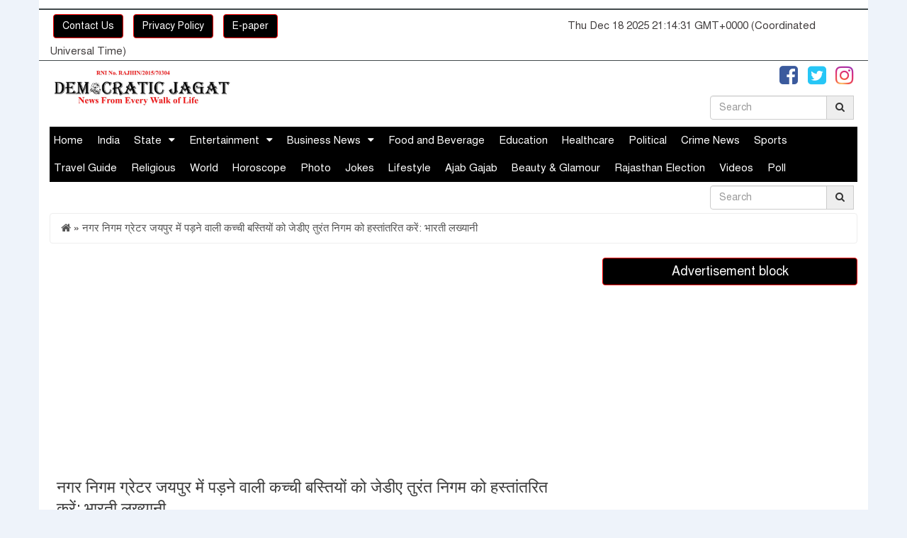

--- FILE ---
content_type: text/html; charset=UTF-8
request_url: https://democraticjagat.com/news-post/7149/index.html
body_size: 21069
content:


<!DOCTYPE html>
<html lang="en" data-textdirection="LTR" class="loading">
    <head>
        <title>n-a</title>
        <meta http-equiv="content-type" content="text/html;charset=UTF-8" />
      <meta charset="UTF-8">
      <meta http-equiv="x-ua-compatible" content="ie=edge">
      <meta name="viewport" content="width=device-width, initial-scale=1">
      <link rel="icon" href="">

      <meta name="csrf-token" content="QA38DFPEDcwZbt7F0geV8d2uSSyFS6Y1fGp9yTfO">
      <meta name="keywords" content="Democratic Jagat, democartic jagat contact details, leading newspaper of Jaipur, leading news portal of jaipur, political news jaipur, crime news jaipur, sports news jaipur, Latest news updates from jaipur, latest news rajasthan, current news jaipur, online news, jaipur news, leading news website of jaipur, jaipur travel blog, food blogger jaipur, food blogger names, food blog jaipur, food review websites jaipur, food blog names, travel blog jaipur, jaipur blog, jaipur travel blog, jaipur travel blogger, jaipur food blogger, jaipur news, mobile review jaipur, jaipur journalist, Jaipur based news portal, food blogger Jaipur, travel blogger Jaipur, auto blogger Jaipur, Jaipur based news portal, Jaipur news site, travel blog rajasthan, travel blogger rajasthan, auto blogger, Jaipur event listing, event listing," />
      
         <meta name="description" content="नगर निगम ग्रेटर जयपुर में पड़ने वाली कच्ची बस्तियों को जेडीए तुरंत निगम को हस्तांतरित करें: भारती लख्यानी" />
               <link rel="apple-touch-icon" sizes="57x57" href="icon/apple-icon-57x57.png">
      <link rel="apple-touch-icon" sizes="60x60" href="icon/apple-icon-60x60.png">
      <link rel="apple-touch-icon" sizes="72x72" href="icon/apple-icon-72x72.png">
      <link rel="apple-touch-icon" sizes="76x76" href="icon/apple-icon-76x76.png">
      <link rel="apple-touch-icon" sizes="114x114" href="icon/apple-icon-114x114.png">
      <link rel="apple-touch-icon" sizes="120x120" href="icon/apple-icon-120x120.png">
      <link rel="apple-touch-icon" sizes="144x144" href="icon/apple-icon-144x144.png">
      <link rel="apple-touch-icon" sizes="152x152" href="icon/apple-icon-152x152.png">
      <link rel="apple-touch-icon" sizes="180x180" href="icon/apple-icon-180x180.png">
      <link rel="icon" type="image/png" sizes="192x192"  href="icon/android-icon-192x192.png">
      <link rel="icon" type="image/png" sizes="32x32" href="icon/favicon-32x32.png">
      <link rel="icon" type="image/png" sizes="96x96" href="icon/favicon-96x96.png">
      <link rel="icon" type="image/png" sizes="16x16" href="icon/favicon-16x16.png">
      <link rel="manifest" href="icon/manifest.json">

      <!--[if lt IE 9]> <script src="https://oss.maxcdn.com/html5shiv/3.7.3/html5shiv.min.js"></script> <script src="https://oss.maxcdn.com/respond/1.4.2/respond.min.js"></script> <![endif]-->
      <script src="https://ajax.googleapis.com/ajax/libs/jquery/3.2.1/jquery.min.js"></script>
      <script src="https://democraticjagat.com/js/eff9c5088baa49e9bd8c7c671a90df4b.js" data-minify="1"></script>
      <script src="https://democraticjagat.com/js/3ce2a227a765bb0b5ef3db53eaa6ff84.js" data-minify="1"></script>

      <link rel="stylesheet" href="https://democraticjagat.com/css/style.css"/>
      <link rel="stylesheet" href="https://democraticjagat.com/css/assets/plugin.css"/>
      <link rel="stylesheet" href="https://democraticjagat.com/css/assets/jquery.datetimepicker.css"/>
      <link rel="stylesheet" href="https://democraticjagat.com/css/72271483133bca497cee626ebfb43b18.css"/>
      <script src="https://democraticjagat.com/css/assets/plugins.js" data-minify="1"></script>
      <script src="https://democraticjagat.com/css/assets/jquery.datetimepicker.js" data-minify="1"></script>
      <script src="https://democraticjagat.com/css/assets/modernizr-2.8.3.min.js" data-minify="1"></script>
      <script src="https://democraticjagat.com/css/assets/main.js""></script>

	<script data-ad-client="ca-pub-4461943015255529" async src="https://pagead2.googlesyndication.com/pagead/js/adsbygoogle.js"></script>


      <style type="text/css">img.wp-smiley,img.emoji{display:inline !important;border:none !important;box-shadow:none !important;height:1em !important;width:1em !important;margin:0
         .07em !important;vertical-align:-0.1em !important;background:none !important;padding:0
         !important}
      </style>
      <script data-no-minify="1" data-cfasync="false">(function(w,d){function a(){var b=d.createElement("script");b.async=!0;b.src="https://democraticjagat.com/js/lazyload.1.0.5.min.js";var a=d.getElementsByTagName("script")[0];a.parentNode.insertBefore(b,a)}w.attachEvent?w.attachEvent("onload",a):w.addEventListener("load",a,!1)})(window,document);</script>
      <link rel="stylesheet" type="text/css" media="all" href="https://maxcdn.bootstrapcdn.com/font-awesome/4.7.0/css/font-awesome.min.css">
   
   <link href="https://democraticjagat.com/css/dcalendar.picker.css" rel="stylesheet" type="text/css">
   <style>

@media  only screen and (max-width : 1000px) {
   .stellarnav > ul > li > a { padding: 20px 23px; }
}
/* styles for this sample only */
</style>
<div id="fb-root"></div>
<script>(function(d, s, id) {
  var js, fjs = d.getElementsByTagName(s)[0];
  if (d.getElementById(id)) return;
  js = d.createElement(s); js.id = id;
  js.src = 'https://connect.facebook.net/en_US/sdk.js#xfbml=1&version=v3.0&appId=260070431060837&autoLogAppEvents=1';
  fjs.parentNode.insertBefore(js, fjs);
}(document, 'script', 'facebook-jssdk'));</script>
<script id="dsq-count-scr" src="//mainamati-news.disqus.com/count.js" async></script>        <meta property="og:url"           content=" https://democraticjagat.com/news-post/7149/index.html" />
  <meta property="og:type"          content="website" />
  <meta property="og:title"         content="नगर निगम ग्रेटर जयपुर में पड़ने वाली कच्ची बस्तियों को जेडीए तुरंत निगम को हस्तांतरित करें: भारती लख्यानी" />
  <meta property="og:description"   content=" जयपुर, नवंबर
2022.

नगर निगम
ग्रेटर जयपुर कच्चीबस्ती सुधार समिति चेयरमैन श्रीमती भारती लख्यानी ने स्वायत शासन
विभाग के सलाहकार श्री जीएस संधू से शिष्टाचार भेंट कर नगर निगम ग्रेटर जयपुर में पड़ने" />
  <meta property="og:image"         content="https://democraticjagat.com/upload/news/1668772366.jpg" />
    </head>
    
    <body>
        <section class="topbar-three">
         <div class="container">
            <div class="row">
                <div class="header-tp">
                 <div class="col-md-12">
                     <div class="header-top-left">
                        <div class="header-tp-menu">
                           <p>
                             <div class="chat-up" align="center">
                             		<!--<script type="text/javascript" src="http://english-date.appspot.com/index5.php"></script>
                         		     <script type="text/javascript" src="http://bangladate.appspot.com/index2.php"></script>-->
                             </div>
                           </p>
                        </div>
                     </div>
                     <div class="header-top-left">
                        <div class="Version-bar">
                           <div class="Version-btn">                          
                            <a href="https://democraticjagat.com/contact-us" class="btn btn-success" style="background-color: #000;">Contact Us</a> 
                            <a href="https://democraticjagat.com/Privacy-policy" class="btn btn-success" style="background-color: #000;">Privacy Policy</a>
                            <a href="https://democraticjagat.com/epaper" class="btn btn-success" style="background-color: #000;">E-paper</a>                   					   <body onload=display_ct();>
								 <span id='ct' style="margin-left: 25pc;"></span>
							   </body>
                           </div>
                        </div>
                     </div>
                  </div>
               </div>
            </div>
            <div class="row">
               <div class="topbar-three-wap">
                  <div class="col-md-3">
                     <div class="home-logo"> <a href="https://democraticjagat.com/homePage"> <img src="https://democraticjagat.com/css/assets/logo3.jpg" alt=""> </a></div>
                  </div>
                  <div class="col-md-6">
                     <script data-ad-client="ca-pub-4461943015255529" async src="https://pagead2.googlesyndication.com/pagead/js/adsbygoogle.js"></script>
                    </a>
					  <script data-ad-client="ca-pub-4461943015255529" async src="https://pagead2.googlesyndication.com/pagead/js/adsbygoogle.js"></script>

                    <!--<a id="add_link_1" target="_blank" href=""> <img id="image-position-id-1" src="https://democraticjagat.com/img/1567238631.png" style="padding-top: 5px;" />
                    </a>-->

                  </div>
                  <div class="col-md-3">
                     <div class="header-socile">
                        <ul class="list-unstyled">
                           <li><a href="https://www.facebook.com/democraticjagat/" target="_blank"><i
                              class="fa fa-facebook-square"></i></a></li>
                           <li><a href="https://twitter.com/democraticjagat" target="_blank"><i
                              class="fa fa-twitter-square"></i></a></li>
                           <li><a href="https://instagram.com/democraticjagat?igshid=1o570op73ybe7
" target="_blank"><i
                              class="fa fa-instagram instagram"></i></a></li>
                           <!--<li><a href="" target="_blank"><i
                              class="fa fa-google-plus-square"></i></a></li>
                           <li><a href="" target="_blank"><i
                              class="fa fa-linkedin-square"></i></a></li>-->
                        </ul>
						 <style>
							 .instagram {
  cursor: pointer;
  background: pink;
 background: -webkit-radial-gradient(33% 100% circle, #FED373 4%, #F15245 30%, #D92E7F 62%, #9B36B7 85%, #515ECF);
    background: radial-gradient(circle at 33% 100%, #FED373 4%, #F15245 30%, #D92E7F 62%, #9B36B7 85%, #515ECF);
    -webkit-background-clip: text;
    -webkit-text-fill-color: transparent;
	font: {
		size: 20vw;
	};
						 </style>
                        <div class="header-search">

                          <form action="https://democraticjagat.com/search" method="post">
                                <input type="hidden" name="_token" value="QA38DFPEDcwZbt7F0geV8d2uSSyFS6Y1fGp9yTfO">
                              <div class="input-group"> <input type="text" class="form-control" name="search"
                                 value=""
                                 placeholder="Search"
                                 required
                                 /> <button class="btn btn-default" type="submit"><i class="fa fa-search"></i></button></div>
                          </form>
                        </div>
                     </div>
                  </div>
               </div>
            </div>
         </div>
      </section>

       <script type="text/javascript"> 
        function display_c(){
        var refresh=1000; // Refresh rate in milli seconds
        mytime=setTimeout('display_ct()',refresh)
        }

     var month=x.getMonth()+1;
var day=x.getDate();
var year=x.getFullYear();
if (month <10 ){month='0' + month;}
if (day <10 ){day='0' + day;}
var x3= month+'-'+day+'-'+year;

// time part //
function display_ct() {
var x = new Date()
document.getElementById('ct').innerHTML = x;
display_c();
 }
</script>

<script async src="https://www.googletagmanager.com/gtag/js?id=UA-148923412-1"></script>
<script>
  window.dataLayer = window.dataLayer || [];
  function gtag(){dataLayer.push(arguments);}
  gtag('js', new Date());

  gtag('config', 'UA-148923412-1');
</script>

                 <style>

.top-container {
  background-color: #f1f1f1;
  padding: 30px;
  text-align: center;
}

.stellarnav navtwo green-nav fixme {
  padding: 10px 16px;
  background: #555;
  color: #f1f1f1;
}

.content {
  padding: 16px;
}

.sticky {
  position: fixed;
  top: 0;
  width: 85%;
}

.sticky + .content {
  padding-top: 102px;
}

.navbar {
  overflow: hidden;
  background-color: #333;
}

.navbar a {
  float: left;
  font-size: 16px;
  color: white;
  text-align: center;
  padding: 14px 16px;
  text-decoration: none;
}

.subnav {
  float: left;
  overflow: hidden;
}

.subnav .subnavbtn {
  font-size: 16px;
  border: none;
  outline: none;
  color: white;
  padding: 14px 16px;
  background-color: inherit;
  font-family: inherit;
  margin: 0;
}

.navbar a:hover, .subnav:hover .subnavbtn {
  background-color: red;
}

.subnav-content {
  display: none;
  position: absolute;
  left: 0;
  background-color: red;
  width: 100%;
  z-index: 1;
}

.subnav-content a {
  float: left;
  color: white;
  text-decoration: none;
}

.subnav-content a:hover {
  background-color: #eee;
  color: black;
}

.subnav:hover .subnav-content {
  display: block;
}

ul#css3menu1 ul.scroll{
        max-height: 135px;
        overflow-y: auto;
        overflow-x: hidden;
}
</style>

<section class="menu-area">

         <div class="container">

            <div class="row">

               <div class="col-md-12">

                  <div class="stellarnav navtwo green-nav fixme" id="myHeader">

                     <ul class="menu-nav">
                         <li ><a href="https://democraticjagat.com/homePage">Home</a></li>

                                                            
                              <li>

                                 <a href="https://democraticjagat.com/category/1/India">India</a>
                                 
                              </li>


                              
                              <li>

                                 <a href="https://democraticjagat.com/category/2/State">State</a>
                                                                     <ul class="scroll" style="max-height: 300px;
                                        overflow-y: auto;
                                        overflow-x: hidden;">
                                                                              <li>
                                          <a href="https://democraticjagat.com/category/2/subcategory/5/Andhra Pradesh">Andhra Pradesh</a>
                                       </li>
                                                                              <li>
                                          <a href="https://democraticjagat.com/category/2/subcategory/6/Arunachal Pradesh">Arunachal Pradesh</a>
                                       </li>
                                                                              <li>
                                          <a href="https://democraticjagat.com/category/2/subcategory/7/Assam">Assam</a>
                                       </li>
                                                                              <li>
                                          <a href="https://democraticjagat.com/category/2/subcategory/8/Bihar">Bihar</a>
                                       </li>
                                                                              <li>
                                          <a href="https://democraticjagat.com/category/2/subcategory/9/Chhattisgarh">Chhattisgarh</a>
                                       </li>
                                                                              <li>
                                          <a href="https://democraticjagat.com/category/2/subcategory/10/Goa">Goa</a>
                                       </li>
                                                                              <li>
                                          <a href="https://democraticjagat.com/category/2/subcategory/11/Gujarat">Gujarat</a>
                                       </li>
                                                                              <li>
                                          <a href="https://democraticjagat.com/category/2/subcategory/12/Haryana">Haryana</a>
                                       </li>
                                                                              <li>
                                          <a href="https://democraticjagat.com/category/2/subcategory/13/Himachal Pradesh">Himachal Pradesh</a>
                                       </li>
                                                                              <li>
                                          <a href="https://democraticjagat.com/category/2/subcategory/14/Jammu &amp; Kashmir">Jammu &amp; Kashmir</a>
                                       </li>
                                                                              <li>
                                          <a href="https://democraticjagat.com/category/2/subcategory/15/Jharkhand">Jharkhand</a>
                                       </li>
                                                                              <li>
                                          <a href="https://democraticjagat.com/category/2/subcategory/16/Karnataka">Karnataka</a>
                                       </li>
                                                                              <li>
                                          <a href="https://democraticjagat.com/category/2/subcategory/17/Kerala">Kerala</a>
                                       </li>
                                                                              <li>
                                          <a href="https://democraticjagat.com/category/2/subcategory/18/Madhya Pradesh">Madhya Pradesh</a>
                                       </li>
                                                                              <li>
                                          <a href="https://democraticjagat.com/category/2/subcategory/19/Maharashtra">Maharashtra</a>
                                       </li>
                                                                              <li>
                                          <a href="https://democraticjagat.com/category/2/subcategory/20/Manipur">Manipur</a>
                                       </li>
                                                                              <li>
                                          <a href="https://democraticjagat.com/category/2/subcategory/21/Meghalaya">Meghalaya</a>
                                       </li>
                                                                              <li>
                                          <a href="https://democraticjagat.com/category/2/subcategory/22/Mizoram">Mizoram</a>
                                       </li>
                                                                              <li>
                                          <a href="https://democraticjagat.com/category/2/subcategory/23/Nagaland">Nagaland</a>
                                       </li>
                                                                              <li>
                                          <a href="https://democraticjagat.com/category/2/subcategory/24/Odisha">Odisha</a>
                                       </li>
                                                                              <li>
                                          <a href="https://democraticjagat.com/category/2/subcategory/26/Punjab">Punjab</a>
                                       </li>
                                                                              <li>
                                          <a href="https://democraticjagat.com/category/2/subcategory/27/Rajasthan">Rajasthan</a>
                                       </li>
                                                                              <li>
                                          <a href="https://democraticjagat.com/category/2/subcategory/28/Sikkim">Sikkim</a>
                                       </li>
                                                                              <li>
                                          <a href="https://democraticjagat.com/category/2/subcategory/29/Tamil Nadu">Tamil Nadu</a>
                                       </li>
                                                                              <li>
                                          <a href="https://democraticjagat.com/category/2/subcategory/30/Tripura">Tripura</a>
                                       </li>
                                                                              <li>
                                          <a href="https://democraticjagat.com/category/2/subcategory/31/Uttarakhand">Uttarakhand</a>
                                       </li>
                                                                              <li>
                                          <a href="https://democraticjagat.com/category/2/subcategory/32/Uttar Pradesh">Uttar Pradesh</a>
                                       </li>
                                                                              <li>
                                          <a href="https://democraticjagat.com/category/2/subcategory/33/West Bengal">West Bengal</a>
                                       </li>
                                                                              <li>
                                          <a href="https://democraticjagat.com/category/2/subcategory/34/Andaman &amp; Nicobar">Andaman &amp; Nicobar</a>
                                       </li>
                                                                              <li>
                                          <a href="https://democraticjagat.com/category/2/subcategory/35/Chandigarh">Chandigarh</a>
                                       </li>
                                                                              <li>
                                          <a href="https://democraticjagat.com/category/2/subcategory/36/Dadra and Nagar Haveli">Dadra and Nagar Haveli</a>
                                       </li>
                                                                              <li>
                                          <a href="https://democraticjagat.com/category/2/subcategory/37/Daman &amp; Diu">Daman &amp; Diu</a>
                                       </li>
                                                                              <li>
                                          <a href="https://democraticjagat.com/category/2/subcategory/38/Delhi">Delhi</a>
                                       </li>
                                                                              <li>
                                          <a href="https://democraticjagat.com/category/2/subcategory/39/Lakshadweep">Lakshadweep</a>
                                       </li>
                                                                              <li>
                                          <a href="https://democraticjagat.com/category/2/subcategory/40/Puducherry">Puducherry</a>
                                       </li>
                                                                           </ul>

                                 
                              </li>


                              
                              <li>

                                 <a href="https://democraticjagat.com/category/3/Entertainment">Entertainment</a>
                                                                     <ul class="scroll" style="max-height: 300px;
                                        overflow-y: auto;
                                        overflow-x: hidden;">
                                                                              <li>
                                          <a href="https://democraticjagat.com/category/3/subcategory/1/Bollywood">Bollywood</a>
                                       </li>
                                                                              <li>
                                          <a href="https://democraticjagat.com/category/3/subcategory/2/TV">TV</a>
                                       </li>
                                                                           </ul>

                                 
                              </li>


                              
                              <li>

                                 <a href="https://democraticjagat.com/category/4/Business-News">Business News</a>
                                                                     <ul class="scroll" style="max-height: 300px;
                                        overflow-y: auto;
                                        overflow-x: hidden;">
                                                                              <li>
                                          <a href="https://democraticjagat.com/category/4/subcategory/3/Automobile">Automobile</a>
                                       </li>
                                                                              <li>
                                          <a href="https://democraticjagat.com/category/4/subcategory/4/Gadgets">Gadgets</a>
                                       </li>
                                                                           </ul>

                                 
                              </li>


                              
                              <li>

                                 <a href="https://democraticjagat.com/category/5/Food-and-Beverage">Food and Beverage</a>
                                 
                              </li>


                              
                              <li>

                                 <a href="https://democraticjagat.com/category/6/Education">Education</a>
                                 
                              </li>


                              
                              <li>

                                 <a href="https://democraticjagat.com/category/7/Healthcare">Healthcare</a>
                                 
                              </li>


                              
                              <li>

                                 <a href="https://democraticjagat.com/category/8/Political">Political</a>
                                 
                              </li>


                              
                              <li>

                                 <a href="https://democraticjagat.com/category/9/Crime-News">Crime News</a>
                                 
                              </li>


                              
                              <li>

                                 <a href="https://democraticjagat.com/category/10/Sports">Sports</a>
                                 
                              </li>


                              
                              <li>

                                 <a href="https://democraticjagat.com/category/11/Travel-Guide">Travel Guide</a>
                                 
                              </li>


                              
                              <li>

                                 <a href="https://democraticjagat.com/category/12/Religious">Religious</a>
                                 
                              </li>


                              
                              <li>

                                 <a href="https://democraticjagat.com/category/14/World">World</a>
                                 
                              </li>


                              
                              <li>

                                 <a href="https://democraticjagat.com/category/15/Horoscope">Horoscope</a>
                                 
                              </li>


                              
                              <li>

                                 <a href="https://democraticjagat.com/category/16/Photo">Photo</a>
                                 
                              </li>


                              
                              <li>

                                 <a href="https://democraticjagat.com/category/17/Jokes">Jokes</a>
                                 
                              </li>


                              
                              <li>

                                 <a href="https://democraticjagat.com/category/18/Lifestyle">Lifestyle</a>
                                 
                              </li>


                              
                              <li>

                                 <a href="https://democraticjagat.com/category/19/Ajab-Gajab">Ajab Gajab</a>
                                 
                              </li>


                              
                              <li>

                                 <a href="https://democraticjagat.com/category/20/Beauty-&amp;-Glamour">Beauty &amp; Glamour</a>
                                 
                              </li>


                              
                              <li>

                                 <a href="https://democraticjagat.com/category/21/Rajasthan-Election">Rajasthan Election</a>
                                 
                              </li>


                                                                                          <li style="color: #fff;"><a href = "https://democraticjagat.com/video">Videos</a></li>
						      <li style="color: #fff;"><a href = "https://democraticjagat.com/viewPolls">Poll</a></li>
                              <div class="header-search">
                               <form action="https://democraticjagat.com/search" method="post">
                                <input type="hidden" name="_token" value="QA38DFPEDcwZbt7F0geV8d2uSSyFS6Y1fGp9yTfO">
                              <div class="input-group"> <input type="text" class="form-control" name="search"
                                 value=""
                                 placeholder="Search"
                                 required
                                 style="color: #fff;" /> <button class="btn btn-default" type="submit"><i class="fa fa-search"></i></button></div>
                          </form>
                        </div>

                           </ul>

               </div>
            </div>
         </div>
         </div>
      </section>

     <script>
window.onscroll = function() {myFunction()};

var header = document.getElementById("myHeader");
var sticky = header.offsetTop;

function myFunction() {
  if (window.pageYOffset > sticky) {
    header.classList.add("sticky");
  } else {
    header.classList.remove("sticky");
  }
}
</script>



                
              <div class="container">
         <div class="row">
            <div class="col-xs-12 col-sm-12 col-md-12 col-lg-12">
               <div class="breadcrumb">
                  <ul>
                                          <li><a href="https://democraticjagat.com/homePage"><i class="fa fa-home"></i></a></li>
                     <li> &#187;</li>
                     <li> <a href="" rel="category tag">नगर निगम ग्रेटर जयपुर में पड़ने वाली कच्ची बस्तियों को जेडीए तुरंत निगम को हस्तांतरित करें: भारती लख्यानी</a></li>

                                       </ul>
               </div>
            </div>
         </div>
      </div>
      <section>
         <div class="container">
            <div class="row">
               <div class="col-md-8 col-sm-8">
                                     <div class="single-pg-item">
                     <div class="single-pg-header">

						  <script async src="https://pagead2.googlesyndication.com/pagead/js/adsbygoogle.js"></script>
                        <!-- display ads -->
                        <ins class="adsbygoogle"
                           style="display:block"
                           data-ad-client="ca-pub-4461943015255529"
                           data-ad-slot="4804954566"
                           data-ad-format="auto"
                           data-full-width-responsive="true"></ins>
                        <script>
                           (adsbygoogle = window.adsbygoogle || []).push({});
                        </script>

                       <h3 style="height: auto;">नगर निगम ग्रेटर जयपुर में पड़ने वाली कच्ची बस्तियों को जेडीए तुरंत निगम को हस्तांतरित करें: भारती लख्यानी</h3>
                        <p>
                           <!--<i class="fa fa-pencil"></i></span> Shweta Singh |
                           <i class="fa fa-clock-o"></i> Update :  -->

                                                   </p>
                     </div>
                     <div class="single-pg-socile">
                        <ul class="list-unstyled text-right">
                           <li><a class="icon-facebook" rel="nofollow"
                                href="http://www.facebook.com/"
                                onclick="popUp=window.open(
                                  'http://www.facebook.com/sharer.php?u=https://democraticjagat.com/news-post/7149/index.html',
                                  'popupwindow',
                                  'scrollbars=yes,width=800,height=400');
                                popUp.focus();
                                return false">
                                <i class="fa fa-facebook"></i>
                              </a></li>


                           <li>
                            <a class="icon-gplus" rel="nofollow"
                              href="http://www.plus.google.com/"
                              onclick="popUp=window.open(
                                'https://plus.google.com/share?url=https://democraticjagat.com/news-post/7149/index.html',
                                'popupwindow',
                                'scrollbars=yes,width=800,height=400');
                              popUp.focus();
                              return false">
                               <i class="fa fa-google-plus"></i>
                            </a>
                           </li>
                           <li>
                              <a class="icon-linkedin" rel="nofollow"
                                href="http://www.linkedin.com/"
                                onclick="popUp=window.open(
                                  'http://www.linkedin.com/shareArticle?url=https://democraticjagat.com/news-post/7149/index.html',
                                  'popupwindow',
                                  'scrollbars=yes,width=800,height=400');
                                popUp.focus();
                                return false">
                                <i class="fa fa-linkedin"></i>
                              </a>
                       </li>
                       <li>
                              <a class="icon-twitter" rel="nofollow"
                            href="http://twitter.com/"
                            onclick="popUp=window.open(
                              'http://twitter.com/intent/tweet?text=https://democraticjagat.com/news-post/7149/index.html',
                              'popupwindow',
                              'scrollbars=yes,width=800,height=400');
                            popUp.focus();
                            return false">
                                <i class="fa fa-twitter"></i>
                              </a>
                       </li>
                           <li> <a href="javascript:void(0)" onclick="javascript:PrintElem('printarea');"> <i class="fa fa-print"></i> </a></li>
                          <script type="text/javascript">

                            function facebookshare() {
                             FB.ui({
                             method: 'share',
                             href: window.location.href,
                             }, function(response){});

                          </script>
                        </ul>
                     </div>
                     <div id="printarea">
                        <div class="single-pg-mg"> <img src="https://democraticjagat.com/upload/news/1668772366.jpg" alt="n-a" class="img-responsive">

                                                  <p style="background-color: #d8d8d8; color: #000;"> </p>

                         						 </div>
                        <div class="single-pg-para paragraph">
                           
                           <p class="MsoNormal"><b><span lang="EN-IN" style="font-family:"Mangal","serif"">जयपुर</span><span lang="EN-IN">, </span></b><b><span lang="EN-IN" style="font-family:"Mangal","serif"">नवंबर
2022.</span></b></p>

<p class="MsoNormal"><span lang="EN-IN" style="font-family:"Mangal","serif"">नगर निगम
ग्रेटर जयपुर कच्चीबस्ती सुधार समिति चेयरमैन श्रीमती भारती लख्यानी ने स्वायत शासन
विभाग के सलाहकार श्री जीएस संधू से शिष्टाचार भेंट कर नगर निगम ग्रेटर जयपुर में पड़ने
वाली समस्त कच्ची बस्तियों को शीघ्र अतिशीघ्र निगम को हस्तांतरित करवाने की मांग की।
जिससे कच्चीबस्ती में वर्षों से निवास कर रहे लोगों को निगम के द्वारा पट्टे दिलवाकर
राज्य सरकार की महत्वाकांक्षी योजना का लाभ आम नागरिक को दिला सके।</span></p>

<p class="MsoNormal"><span lang="EN-IN" style="font-family:"Mangal","serif"">श्रीमती
भारती लख्यानी ने आज जीएस संधू से मिलकर सांगानेर विधानसभा स्थित वार्ड</span><span lang="EN-IN"> 80 </span><span lang="EN-IN" style="font-family:"Mangal","serif"">सीताराम
नगर कच्चीबस्ती के लगभग</span><span lang="EN-IN"> 700 </span><span lang="EN-IN" style="font-family:"Mangal","serif"">से अधिक पट्टे से वंचित नागरिकों की व्यथा से
अवगत करवाया।</span></p>

<p class="MsoNormal"><span lang="EN-IN" style="font-family:"Mangal","serif"">जिस पर
श्री जीएस संधू ने तुरंत संज्ञान लेते हुए अभिलंब कच्चीबस्ती निगम को हस्तांतरित करने
के आदेश कर दिए। जिसके परिणाम स्वरूप अब लगभग सीताराम नगर के</span><span lang="EN-IN"> 700 </span><span lang="EN-IN" style="font-family:"Mangal","serif"">नागरिकों
को पट्टे का लाभ प्राप्त होगा।</span></p>

<p class="MsoNormal"><span lang="EN-IN" style="font-family:"Mangal","serif"">श्रीमती
भारती लख्यानी ने श्री जीएस संधू से एक अन्य मांग की, जिसमें नगर निगम ग्रेटर जयपुर
सीमा क्षेत्र में आने वाली समस्त कच्ची बस्तियों का सर्वे शीघ्र किया जाए,जिससे स्थानीय
कच्चीबस्ती के नागरिकों को पट्टे मिल सके।</span></p>

<p class="MsoNormal"><span lang="EN-IN" style="font-family:"Mangal","serif"">जिस पर
श्री जीएस संधू ने आश्वस्त किया की नगर निगम ग्रेटर जयपुर में आने वाली कच्ची बस्तियों
का सर्वे शीघ्र अतिशीघ्र आगामी आने वाले समय में कर लिया जाएगा। तदुपरांत शिविर लगाकर
नागरिकों को पट्टे वितरित कर दिए जाएंगे।</span></p>                        </div>

                     </div>
                      <div class="row">
                         <div class="col-md-6">
                         	<script async src="https://pagead2.googlesyndication.com/pagead/js/adsbygoogle.js"></script>
				<!-- display ads -->
				<ins class="adsbygoogle"
					 style="display:block"
					 data-ad-client="ca-pub-4461943015255529"
					 data-ad-slot="4804954566"
					 data-ad-format="auto"
					 data-full-width-responsive="true"></ins>
				<script>
					 (adsbygoogle = window.adsbygoogle || []).push({});
				</script>
                         </div>
                         <div class="col-md-6">
                           	<script async src="https://pagead2.googlesyndication.com/pagead/js/adsbygoogle.js"></script>
				<!-- display ads -->
				<ins class="adsbygoogle"
					 style="display:block"
					 data-ad-client="ca-pub-4461943015255529"
					 data-ad-slot="4804954566"
					 data-ad-format="auto"
					 data-full-width-responsive="true"></ins>
				<script>
					 (adsbygoogle = window.adsbygoogle || []).push({});
				</script>
                         </div>
                        </div>
                        <div id="disqus_thread-----"></div>
                       <script>
                          /**
                          *  RECOMMENDED CONFIGURATION VARIABLES: EDIT AND UNCOMMENT THE SECTION BELOW TO INSERT DYNAMIC VALUES FROM YOUR PLATFORM OR CMS.
                          *  LEARN WHY DEFINING THESE VARIABLES IS IMPORTANT: https://disqus.com/admin/universalcode/#configuration-variables*/
                          /*
                          var disqus_config = function () {
                          this.page.url = PAGE_URL;  // Replace PAGE_URL with your page's canonical URL variable
                          this.page.identifier = PAGE_IDENTIFIER; // Replace PAGE_IDENTIFIER with your page's unique identifier variable
                          };
                          */
                          (function() { // DON'T EDIT BELOW THIS LINE
                          var d = document, s = d.createElement('script');
                          s.src = 'https://democraticjagat.disqus.com/embed.js';
                          s.setAttribute('data-timestamp', +new Date());
                          (d.head || d.body).appendChild(s);
                          })();
                          </script>
                          <noscript>Please enable JavaScript to view the <a href="https://disqus.com/?ref_noscript">comments powered by Disqus.</a></noscript>
                          <script id="dsq-count-scr" src="//democraticjagat.disqus.com/count.js" async></script>


                  </div>
                                    <div class="recent-news">
                     <div class="row">
                        <div class="col-md-12">
                           <div class="cardd-4-title section-title">
                              <h3>
Similar Story</h3>
                           </div>
                        </div>
                     </div>
                     <div class="row">
                        <div class="post-navigation">
                           <ul>
                                                                                          <div class="col-md-3">
                                 <div class="small-card">
                                    <div class="small-cd-img"><a href="https://democraticjagat.com/news-post/9619/dabur-brings-ayurveda-closer-to-modern-consumers-with-contemporary-packaging-awareness-drive"> <img src="https://democraticjagat.com/upload/news/1765991717.jpg" alt="dabur-brings-ayurveda-closer-to-modern-consumers-with-contemporary-packaging-awareness-drive" class="img-responsive"> </a></div>
                                    <div class="sm-cd-caption">
                                       <h3> <a href="https://democraticjagat.com/news-post/9619/dabur-brings-ayurveda-closer-to-modern-consumers-with-contemporary-packaging-awareness-drive"> Dabur Brings Ayurveda Closer to Modern Consumers with Contemporary Packaging &amp; Awareness Drive</a></h3>
                                    </div>
                                 </div>
                              </div>
                                                            <div class="col-md-3">
                                 <div class="small-card">
                                    <div class="small-cd-img"><a href="https://democraticjagat.com/news-post/9618/lam-research-announces-winners-of-annual-collegiate-challenge"> <img src="https://democraticjagat.com/upload/news/1765951236.jpg" alt="lam-research-announces-winners-of-annual-collegiate-challenge" class="img-responsive"> </a></div>
                                    <div class="sm-cd-caption">
                                       <h3> <a href="https://democraticjagat.com/news-post/9618/lam-research-announces-winners-of-annual-collegiate-challenge"> Lam Research Announces Winners of Annual Collegiate Challenge</a></h3>
                                    </div>
                                 </div>
                              </div>
                                                            <div class="col-md-3">
                                 <div class="small-card">
                                    <div class="small-cd-img"><a href="https://democraticjagat.com/news-post/9617/lam-research-announces-winners-of-annual-collegiate-challenge"> <img src="https://democraticjagat.com/upload/news/1765951235.jpg" alt="lam-research-announces-winners-of-annual-collegiate-challenge" class="img-responsive"> </a></div>
                                    <div class="sm-cd-caption">
                                       <h3> <a href="https://democraticjagat.com/news-post/9617/lam-research-announces-winners-of-annual-collegiate-challenge"> Lam Research Announces Winners of Annual Collegiate Challenge</a></h3>
                                    </div>
                                 </div>
                              </div>
                                                            <div class="col-md-3">
                                 <div class="small-card">
                                    <div class="small-cd-img"><a href="https://democraticjagat.com/news-post/9616/celebrating-india-s-historic-triumph-at-the-icc-women-s-world-cup-2025"> <img src="https://democraticjagat.com/upload/news/1765944478.jpg" alt="celebrating-india-s-historic-triumph-at-the-icc-women-s-world-cup-2025" class="img-responsive"> </a></div>
                                    <div class="sm-cd-caption">
                                       <h3> <a href="https://democraticjagat.com/news-post/9616/celebrating-india-s-historic-triumph-at-the-icc-women-s-world-cup-2025"> Celebrating India’s historic triumph at the ICC Women’s World Cup 2025!</a></h3>
                                    </div>
                                 </div>
                              </div>
                                                                                       </ul>
                        </div>

                     </div>
                  </div>
               </div>
               <div class="col-xs-12 col-sm-4 col-md-4 col-lg-4" id = "stick-here">

					  <div class="add1"> <a href="" class="btn btn-success"
                        style="width: 100% !important; font-size: 18px; background-color: #000; color: #fff;">Advertisement block</a>
                     </div>
                     <div class="todays_news" id = "stickThis" >
                        <script async src="https://pagead2.googlesyndication.com/pagead/js/adsbygoogle.js"></script>
                        <!-- display ads -->
                        <ins class="adsbygoogle"
                           style="display:block"
                           data-ad-client="ca-pub-4461943015255529"
                           data-ad-slot="4804954566"
                           data-ad-format="auto"
                           data-full-width-responsive="true"></ins>
                        <script>
                           (adsbygoogle = window.adsbygoogle || []).push({});
                        </script>
                     </div>
				   <br>
                  <div class="sidebar-option-warp">
                     <div id="exTab1">
                        <ul class="nav nav-pills">
                           <li class="active"><a href="#1a" data-toggle="tab" style="background-color: #000; color: #fff;">Breaking News</a></li>
                           <li><a href="#2a" data-toggle="tab" style="background-color: #000; color: #fff;">Popular news</a></li>
                        </ul>
                        <div class="tab-content">
                           <div class="tab-pane active" id="1a">
                              <ul>
                                                                                                   <li> <a href="https://democraticjagat.com/news-post/519/rado-unveils-the-diastar-original-x-tej-chauhan-a-timeless-symphony-of-heritage-and-innovation">Rado Unveils the DiaStar Original x Tej Chauhan: A Timeless Symphony of Heritage and Innovation</a>
                                    
                                 </li>
                                                                  <li> <a href="https://democraticjagat.com/news-post/517/stewart-copeland-ricky-kej-and-lahari-music-secure-a-grammy-nomination-for-their-album-divine-tides">Stewart Copeland, Ricky Kej and Lahari Music Secure a Grammy Nomination for their Album, Divine Tides</a>
                                    
                                 </li>
                                                                  <li> <a href="https://democraticjagat.com/news-post/516/the-election-commission-of-india-appoints-15-special-observers-for-the-poll-going-states">The Election Commission of India appoints 15 Special Observers for the Poll Going States</a>
                                    
                                 </li>
                                                                  <li> <a href="https://democraticjagat.com/news-post/515/adidas-partners-with-indian-men-s-football-vice-captain-sandesh-jhingan">ADIDAS PARTNERS WITH INDIAN MEN’S FOOTBALL VICE CAPTAIN - SANDESH JHINGAN</a>
                                    
                                 </li>
                                                                  <li> <a href="https://democraticjagat.com/news-post/514/hero-motocorp-sells-3-8-lakh-units-of-motorcycles-and-scooters-in-january-2022">HERO MOTOCORP SELLS 3.8 LAKH UNITS OF MOTORCYCLES AND SCOOTERS IN JANUARY 2022</a>
                                    
                                 </li>
                                                                  <li> <a href="https://democraticjagat.com/news-post/513/apollo-hospitals-group-and-microsoft-india-redefine-healthcare-process-for-microsoft-teams-users">Apollo Hospitals Group and Microsoft India redefine healthcare process for Microsoft Teams users</a>
                                    
                                 </li>
                                                                  <li> <a href="https://democraticjagat.com/news-post/512/dsp-investment-managers-unveils-ofo-old-fund-offering-of-dsp-flexi-cap-fund">DSP Investment Managers unveils OFO (Old Fund Offering) of DSP Flexi Cap Fund</a>
                                    
                                 </li>
                                                                  <li> <a href="https://democraticjagat.com/news-post/511/snapchat-presents-exciting-lenses-to-celebrate-friendship-day">Snapchat presents exciting lenses to celebrate Friendship Day</a>
                                    
                                 </li>
                                                                  <li> <a href="https://democraticjagat.com/news-post/510/tata-motors-launches-the-all-new-ace-gold-petrol-cx-at-rs-3-99-lakh">Tata Motors launches the all-new Ace Gold Petrol CX at Rs. 3.99 lakh</a>
                                    
                                 </li>
                                                                  <li> <a href="https://democraticjagat.com/news-post/509/n-a">डॉटपे ने &#039;फ्री डिलीवरी&#039; पहल की घोषणा की; व्यापारियों को डिलीवरी चार्ज नहीं चुकाना होगा</a>
                                    
                                 </li>
                                                                                                </ul>
                           </div>
                           <div class="tab-pane" id="2a">
                              <ul>
                                                                                                   <li> <a href="https://democraticjagat.com/news-post/140/expect-more-reforms-and-sops-bay-capital-partners"> Expect More Reforms and Sops - Bay Capital Partners </a></li>
                                                                  <li> <a href="https://democraticjagat.com/news-post/372/n-a"> भगवान शिव को प्रसन्न करने के तरीके  </a></li>
                                                                  <li> <a href="https://democraticjagat.com/news-post/505/n-a"> राज्यपाल ने सालासर बालाजी के दर्शन किये देश व प्रदेश की खुशहाली की कामना की </a></li>
                                                                  <li> <a href="https://democraticjagat.com/news-post/613/why-do-dogs-stick-out-their-tongue"> Why do dogs stick out their tongue </a></li>
                                                                  <li> <a href="https://democraticjagat.com/news-post/2846/4-50"> हैंडीक्राफ्ट और हैंडलूम एक्सपो- फाइबर टू सिल्क फैब में 4. 50  लाख रुपये की शॉल मुख्य आकर्षण </a></li>
                                                                  <li> <a href="https://democraticjagat.com/news-post/1961/n-a"> ’भारत में सुदढ़ लोकतंत्र की स्थापना में संविधान निर्माता डॉ. भीमराव अम्बेडकर का योगदान’ विषय पर ऑनलाइन वैश्विक निबंध प्रतियोगिता </a></li>
                                                                  <li> <a href="https://democraticjagat.com/news-post/615/100"> एक गांव जहा रहते है 100 से ज्यादा बौने लोग।  </a></li>
                                                                  <li> <a href="https://democraticjagat.com/news-post/4653/bharatmatrimony-launches-prime"> BharatMatrimony launches Prime </a></li>
                                                                  <li> <a href="https://democraticjagat.com/news-post/5610/n-a"> नज़रअंदाज़ न करें पार्किन्संस के लक्षण </a></li>
                                                                  <li> <a href="https://democraticjagat.com/news-post/916/the-great-indian-book-tour-indore"> The Great Indian Book Tour - Indore </a></li>
                                                                  <li> <a href="https://democraticjagat.com/news-post/3251/n-a"> मुख्यमंत्री से मिले कराटे प्रतियोगिता के पदक विजेता </a></li>
                                                                  <li> <a href="https://democraticjagat.com/news-post/3533/web-series-sin-will-keep-you-hooked-till-the-very-end"> Web series SIN will keep you hooked till the very end! </a></li>
                                                                  <li> <a href="https://democraticjagat.com/news-post/7233/toyota-kirloskar-motor-announces-the-much-awaited-prices-of-its-new-innova-hycross"> Toyota Kirloskar Motor announces the much-awaited prices of its new Innova HyCross </a></li>
                                                                  <li> <a href="https://democraticjagat.com/news-post/4471/manikchand-gutka-brand-case-getting-into-the-final-lap"> Manikchand Gutka brand case getting into the final lap </a></li>
                                                                  <li> <a href="https://democraticjagat.com/news-post/451/jaipur-s-23-years-old-gautam-kumawat-gets-karamveer-chakra-award"> Jaipur&#039;s 23 years old Gautam Kumawat gets Karamveer Chakra Award </a></li>
                                                                  <li> <a href="https://democraticjagat.com/news-post/2264/tjapskbsk-organisation-organizing-seminar-on-lac-culture-for-economic-upliftment-and-inspiring-the-farmers-to-take-initiatives"> TJAPSKBSK Organisation Organizing seminar on Lac Culture for economic upliftment and inspiring the farmers to take initiatives </a></li>
                                                                  <li> <a href="https://democraticjagat.com/news-post/215/union-home-minister-shri-amit-shah-delivers-a-speech-on-national-security-at-a-former-civil-servants-forum-in-new-delhi"> Union Home Minister Shri Amit Shah delivers a speech on National Security at a Former Civil Servants Forum in New Delhi </a></li>
                                                                  <li> <a href="https://democraticjagat.com/news-post/104/india-s-fastest-growing-broker-upstox-raises-usd-25-million-funding-from-tiger-global"> India&#039;s Fastest-growing Broker Upstox Raises USD 25 Million Funding From Tiger Global </a></li>
                                                                  <li> <a href="https://democraticjagat.com/news-post/3445/avanti-has-launched-a-free-learning-app-for-hindi-medium-government-school-students-in-class-9-12"> Avanti has launched a free learning app for Hindi Medium government school students in Class 9-12 </a></li>
                                                                  <li> <a href="https://democraticjagat.com/news-post/967/norwood-home-automation-presents-femmae-2020-mr-miss-and-mrs-hindustan"> Norwood Home Automation presents Femmae – 2020, Mr, Miss and Mrs Hindustan </a></li>
                                                                                                </ul>
                           </div>
                        </div>
                     </div>
                     <div class="clearfix"></div>
                     <div class="textwidget">
                        <p><div class="fb-page" data-href="https://www.facebook.com/democraticjagat/" data-tabs="timeline" data-small-header="false" data-adapt-container-width="true" data-hide-cover="false" data-show-facepile="true"><blockquote cite="https://www.facebook.com/democraticjagat/" class="fb-xfbml-parse-ignore"><a href="https://www.facebook.com/democraticjagat/">Democratic Jagat</a></blockquote></div></p>
                     </div>

                  </div>
                  <!--<a id="add_link_6" target="_blank" href=""><img id="image-position-id-6" src="http://placehold.it/960x150" style="margin-top: 10px;" /></a>-->
               </div>
            </div>
         </div>
      </section>
      <style>.single-pg-para.paragraph{font-size:17px}</style>

       
        <section class="footer">
         <div class="container">
            <div class="row greenlightfoot">
               <div class="col-md-3">
                  <div class="home-logo">
                     <a href="index.html"> <img src="https://democraticjagat.com/css/assets/logo3.jpg" alt=""> </a>
                     <div class="site-detail">
                        <div class="left_widget">
                           <div class="textwidget">
                              <h3 style="color: #fff;">Contact Us</h3>
                              <hr/>
                              <p><strong>
                             democraticjagat@gmail.com
                             </strong></p>
							   <h3 style="color: #fff;">Phone No.</h3>
                              <hr/>
                              <p><strong>
                             +91-8003488941
                             </strong></p>
							   
                           </div>
                        </div>
                     </div>
                  </div>
               </div>
                <div class="col-md-3">
                  <div class="site-address">
                     <div class="left_widget">
                        <div class="textwidget">
                          <p style="color: #fff;">Important Link</p>
                           <ul class="list-unstyled">
                              <div class="left_widget">
                                 <div class="textwidget">
                                   <li> <a href="https://democraticjagat.com/homePage" style="color: #fff;"><br /> <i class="fa fa-circle-o"></i> Home</a></li>
                                    <li> <a href="https://democraticjagat.com/contact-us" style="color: #fff;"><br /> <i class="fa fa-circle-o"></i> Contact Us</a></li>
                                     <li> <a href="https://democraticjagat.com/Privacy-policy" style="color: #fff;"><br /> <i class="fa fa-circle-o"></i> Privacy Policy</a></li>
                                     <li> <a href="https://democraticjagat.com/epaper" style="color: #fff;"><br /> <i class="fa fa-circle-o"></i> E-Paper</a></li>
                                    </div>
                                   
                                   
                              </div>
                           </ul>
                        </div>
                     </div>
                  </div>
               </div>

               <div class="col-md-3">
                   <div class="site-address">
                     <div class="left_widget">
                        <div class="textwidget">
                          <p style="color: #fff;">Current News</p>
                                
                           
                           <div class="single-cardd">
                              
                              <div class="option-cardd" style="height: 220px;">
                                  <marquee behavior="scroll" scrollamount="2" direction="up" onmouseover="this.stop();" onmouseout="this.start();" style ="height: 260px;"> 
                                 <ul class="list-unstyled">
                                                                                                       
                                   <li style="font-size: 12px; "> <a href="https://democraticjagat.com/news-post/9619/dabur-brings-ayurveda-closer-to-modern-consumers-with-contemporary-packaging-awareness-drive" style="color: #f00;">Dabur Brings Ayurveda Closer to Modern Consumers with Contemporary Packaging &amp; Awareness Drive</a> 
                                    

                                 </li>
                                                                   
                                   <li style="font-size: 12px; "> <a href="https://democraticjagat.com/news-post/9618/lam-research-announces-winners-of-annual-collegiate-challenge" style="color: #f00;">Lam Research Announces Winners of Annual Collegiate Challenge</a> 
                                    

                                 </li>
                                                                   
                                   <li style="font-size: 12px; "> <a href="https://democraticjagat.com/news-post/9617/lam-research-announces-winners-of-annual-collegiate-challenge" style="color: #f00;">Lam Research Announces Winners of Annual Collegiate Challenge</a> 
                                    

                                 </li>
                                                                   
                                   <li style="font-size: 12px; "> <a href="https://democraticjagat.com/news-post/9616/celebrating-india-s-historic-triumph-at-the-icc-women-s-world-cup-2025" style="color: #f00;">Celebrating India’s historic triumph at the ICC Women’s World Cup 2025!</a> 
                                    

                                 </li>
                                                                   
                                   <li style="font-size: 12px; "> <a href="https://democraticjagat.com/news-post/9615/customers-queue-for-samsung-galaxy-z-trifold-as-it-goes-on-sale" style="color: #f00;">Customers Queue for Samsung Galaxy Z TriFold as it Goes on Sale</a> 
                                    

                                 </li>
                                                                   
                                   <li style="font-size: 12px; "> <a href="https://democraticjagat.com/news-post/9614/samsung-unveils-galaxy-days-on-flipkart-offering-exclusive-benefits" style="color: #f00;">Samsung Unveils Galaxy Days on Flipkart Offering Exclusive Benefits</a> 
                                    

                                 </li>
                                                                   
                                   <li style="font-size: 12px; "> <a href="https://democraticjagat.com/news-post/9613/samsung-unveils-new-innovation-vision-as-it-celebrates-30-years-in-india" style="color: #f00;">Samsung Unveils New Innovation Vision as It Celebrates 30 Years in India</a> 
                                    

                                 </li>
                                                                   
                                   <li style="font-size: 12px; "> <a href="https://democraticjagat.com/news-post/9612/johns-hopkins-university-collaborates-with-great-learning-to-launch-ai-in-healthcare-program" style="color: #f00;">Johns Hopkins University Collaborates With Great Learning To Launch AI in Healthcare Program</a> 
                                    

                                 </li>
                                                                   
                                   <li style="font-size: 12px; "> <a href="https://democraticjagat.com/news-post/9611/turkish-airlines-launches-flights-to-phnom-penh-the-capital-of-cambodia" style="color: #f00;">Turkish Airlines Launches Flights to Phnom Penh, the Capital of Cambodia</a> 
                                    

                                 </li>
                                                                   
                                   <li style="font-size: 12px; "> <a href="https://democraticjagat.com/news-post/9610/solve-for-tomorrow-2025-young-innovators-using-ai-to-transform-health-hygiene-wellbeing-in-india" style="color: #f00;">Solve for Tomorrow 2025: Young Innovators Using AI to Transform Health, Hygiene &amp; Wellbeing in India</a> 
                                    

                                 </li>
                                                                   
                                   <li style="font-size: 12px; "> <a href="https://democraticjagat.com/news-post/9609/india-yamaha-motor-technician-secures-2nd-place-at-world-technician-grand-prix-2025" style="color: #f00;">India Yamaha Motor Technician Secures 2nd Place at World Technician Grand Prix 2025</a> 
                                    

                                 </li>
                                                                   
                                   <li style="font-size: 12px; "> <a href="https://democraticjagat.com/news-post/9608/my-fm-hosts-engaging-bolbachpan-session-at-ryan-edunation-school-parents-and-students-gain-practical-insights-on-confidence-building-and-positive-parenting" style="color: #f00;">My FM Hosts Engaging ‘BolBachpan’ Session at Ryan Edunation School ;Parents and students gain practical insights on confidence building and positive parenting</a> 
                                    

                                 </li>
                                                                   
                                   <li style="font-size: 12px; "> <a href="https://democraticjagat.com/news-post/9607/turkish-airlines-opens-its-first-european-lounge-abroad-in-edinburgh" style="color: #f00;">Turkish Airlines Opens its First European Lounge Abroad in Edinburgh</a> 
                                    

                                 </li>
                                                                   
                                   <li style="font-size: 12px; "> <a href="https://democraticjagat.com/news-post/9606/kotak-mahindra-prime-limited-partners-with-tata-memorial-s-actrec-to-bring-advanced-cancer-treatment-to-navi-mumbai" style="color: #f00;">Kotak Mahindra Prime Limited Partners with Tata Memorial’s ACTREC to Bring Advanced Cancer Treatment to Navi Mumbai</a> 
                                    

                                 </li>
                                                                   
                                   <li style="font-size: 12px; "> <a href="https://democraticjagat.com/news-post/9605/award-winning-short-film-ru-ba-ru-brings-powerful-storytellingto-the-fore-at-exclusive-delhi-screening" style="color: #f00;">Award-winning short film ‘RU BA RU’ brings powerful storytellingto the fore at Exclusive Delhi Screening</a> 
                                    

                                 </li>
                                                                   
                                   <li style="font-size: 12px; "> <a href="https://democraticjagat.com/news-post/9604/millie-bobby-brown-says-filming-on-yas-island-has-been-an-amazing-experience" style="color: #f00;">Millie Bobby Brown Says Filming on Yas Island Has Been an “Amazing Experience”</a> 
                                    

                                 </li>
                                                                   
                                   <li style="font-size: 12px; "> <a href="https://democraticjagat.com/news-post/9603/latest-version-of-one-ui-brings-enhanced-productivity-privacy-and-performance-across-the-galaxy-ecosystem" style="color: #f00;">Latest version of One UI brings enhanced productivity, privacy and performance across the Galaxy ecosystem</a> 
                                    

                                 </li>
                                                                   
                                   <li style="font-size: 12px; "> <a href="https://democraticjagat.com/news-post/9602/tata-motors-leads-the-way-with-innovative-sustainable-and-intelligent-mobility-solutions-at-excon-2025" style="color: #f00;">Tata Motors leads the way with innovative, sustainable and intelligent mobility solutions at EXCON 2025</a> 
                                    

                                 </li>
                                                                   
                                   <li style="font-size: 12px; "> <a href="https://democraticjagat.com/news-post/9601/jcb-india-launches-its-largest-ever-52-tonne-excavator-at-excon-2025-showcases-line-up-of-technologically-advanced-product-solutions" style="color: #f00;">JCB India launches its largest ever 52 Tonne Excavator at Excon 2025;Showcases line-up of Technologically Advanced Product Solutions</a> 
                                    

                                 </li>
                                                                   
                                   <li style="font-size: 12px; "> <a href="https://democraticjagat.com/news-post/9600/prime-minister-felicitates-ht-100-my-country-my-lens-photography-contest-winners" style="color: #f00;">Prime Minister Felicitates HT@100 &#039;My Country, My Lens&#039; Photography Contest Winners</a> 
                                    

                                 </li>
                                                                                                         </ul>
                                 </marquee>
                                 
                              </div>
                           </div>
                      
                           <!--<div class="col-md-6">
                              <div class="owe-list">
                                 
END: Powered by Supercounters.com -->

                                 <!--<a  class="aw-widget-legal"></a>
                                 <div id="awcc1528481457339" class="aw-widget-current"  data-locationkey="27618"  data-language="bn"  data-uid="awcc1528481457339"></div>
                                 <script type="text/javascript" src="https://oap.accuweather.com/launch.js"></script>

                              </div>
                           </div>
                           <div class="col-md-6">
                              <div class="applist">
                                 <ul class="list-unstyled">
                                    <li><a href="#"><i class="fa fa-android"></i></a></li>
                                    <li><a href="#"><i class="fa fa-apple"></i></a></li>
                                 </ul>
                              </div>
                           </div>-->
                        </div>
                     </div>
                     <div class="save-menu">
                        <!--<ul class="list-unstyled">
                           <div class="left_widget">
                              <div class="textwidget">
                                 <li> <a href="#"><br /> <i class="fa fa-circle-o"></i> আমাদের সম্পর্ক</a></li>
                                 <li> <a href="#"><br /> <i class="fa fa-circle-o"></i> যোগাযোগ</a></li>
                                 <li> <a href="#"><br /> <i class="fa fa-circle-o"></i> নীতিমালা</a></li>
                                 <li> <a href="#"><br /> <i class="fa fa-circle-o"></i> ওয়েব মেইল</a></li>
                              </div>
                           </div>
                        </ul>-->
                     </div>
                  </div>
               </div>
             

              
               <div class="col-md-3">
                  <div class="site-address">
                     <div class="left_widget">
                        <div class="textwidget">
                          <p style="color: #fff;">Ads Block</p>
                                 <!-- BEGIN: Powered by Supercounters.com -->
                                 <script async src="https://pagead2.googlesyndication.com/pagead/js/adsbygoogle.js"></script>
                                 <!-- display ads -->
                                 <ins class="adsbygoogle"
                                    style="display:block"
                                    data-ad-client="ca-pub-4461943015255529"
                                    data-ad-slot="4804954566"
                                    data-ad-format="auto"
                                    data-full-width-responsive="true"></ins>
                                 <script>
                                    (adsbygoogle = window.adsbygoogle || []).push({});
                                 </script>
                        </div>
                     </div>
                  </div>
               </div>
               
            </div>
            <div class="row greendeepfoot">
               <div class="col-md-12">
                 <center> <p class="pull-center p-futar"> &copy; 2019 All Rights Reserved | democraticjagat2019</a> |
                     Developed By <a target="_blank" href="http://diittech.in/"> DIIT IT SERVICES & SOLUTIONS</a>
                  </p></center>
                  <!--<p class="pull-right p-futar">এই ওয়েবসাইটের কোনো লেখা, ছবি, ভিডিও অনুমতি ছাড়া ব্যবহার সম্পূর্ণ বেআইনি এবং শাস্তিযোগ্য অপরাধ</p>-->
               </div>
            </div>
         </div>
         <a href="javascript:" id="return-to-top"><i class="fa fa-arrow-up" aria-hidden="true"></i></a>
      </section>        <script type='text/javascript' src='https://ajax.googleapis.com/ajax/libs/jquery/1.11.1/jquery.min.js'></script>
   <script type="text/javascript" src="https://democraticjagat.com/js/stellarnav.min.js"></script>
   <script type="text/javascript">
      jQuery(document).ready(function($) {
         jQuery('.stellarnav').stellarNav({
            theme: 'light'
         });
      });
   </script>
   <script src="https://democraticjagat.com/js/dcalendar.picker.js"></script>
<script>
$('#demo').dcalendarpicker();
$('#calendar-demo').dcalendar(); //creates the calendar

// ===== Scroll to Top ==== 
$(window).scroll(function() {
    if ($(this).scrollTop() >= 50) {        // If page is scrolled more than 50px
        $('#return-to-top').fadeIn(200);    // Fade in the arrow
    } else {
        $('#return-to-top').fadeOut(200);   // Else fade out the arrow
    }
});
$('#return-to-top').click(function() {      // When arrow is clicked
    $('body,html').animate({
        scrollTop : 0                       // Scroll to top of body
    }, 500);
});

</script>
<script type="text/javascript">
  &lt;script async src=&quot;https://pagead2.googlesyndication.com/pagead/js/adsbygoogle.js&quot;&gt;&lt;/script&gt;
&lt;script&gt;
(adsbygoogle = window.adsbygoogle || []).push({
google_ad_client: &quot;ca-pub-4461943015255529&quot;,
enable_page_level_ads: true
});
&lt;/script&gt;
</script>
        <script type="text/javascript">
   function PrintElem(divID) {
            //Get the HTML of div
            var divElements = document.getElementById(divID).innerHTML;
            //Get the HTML of whole page
            var oldPage = document.body.innerHTML;

            //Reset the page's HTML with div's HTML only
            document.body.innerHTML =
              "<html><head><title></title></head><body>" +
              "<div class='col-lg-12 col-md-12 col-sm-12 col-xs-12'>\n\
                \n\<img src='https://democraticjagat.com/css/assets/logo3.jpg' style='width:50%; height:100px; margin-left:170px;'>\n\
                \n\<br/><br/>\n\
                \n\<h5> नगर निगम ग्रेटर जयपुर में पड़ने वाली कच्ची बस्तियों को जेडीए तुरंत निगम को हस्तांतरित करें: भारती लख्यानी </h5>\n\
                \n\<hr/>\n\
                \n\<p style='font-size:12px;'>  <i class='fa fa-pencil'></i></span> <i class='fa fa-clock-o'></i>Published by: Friday, November 18, 2022\n\
                </div><p style='font-size:12px;'>"
              + divElements +
              "</p><div class='col-lg-6 col-md-6 col-sm-6 col-xs-6 text-xs-center'>\n\
                \n\<p class='margin-top-10' style='font-size:12px;'><br> &copy; 2025 All rights reserved</p>\n\
                \n\</div>\n\
                \n\<div class='col-lg-6 col-md-6 col-sm-6 col-xs-6 text-xs-center'>\n\
                \n\<p class='margin-top-10' style='font-size:12px;'><br>Email: democraticjagat@gmail.com\n\
                \n\</div>\n\
                \n\<div class='col-lg-12 col-md-12 col-sm-12 col-xs-12 text-xs-center' style='border-top:1px solid #000000;'>\n\
                \n\<p class='margin-top-10' style='font-size:12px;'></p>\n\
                \n\</div>"
              + "</body>";

            //Print Page
            window.print();

            //Restore orignal HTML
            document.body.innerHTML = oldPage;


        }

</script>
<script type="text/javascript">

//adds
var addsJSON=jQuery.parseJSON('[{"id":2,"add_title":null,"add_link":null,"add_image":"1569322372.png","adds_position_id":2,"isactive":"1","created_at":"2019-09-19 02:54:57","updated_at":"2019-09-24 10:52:52"},{"id":3,"add_title":null,"add_link":null,"add_image":"1569322441.png","adds_position_id":3,"isactive":"1","created_at":"2019-09-19 04:15:29","updated_at":"2019-09-24 10:54:01"},{"id":4,"add_title":null,"add_link":null,"add_image":"1569322467.png","adds_position_id":4,"isactive":"1","created_at":"2019-09-19 04:39:24","updated_at":"2019-09-24 10:54:27"},{"id":5,"add_title":null,"add_link":null,"add_image":"1569322530.png","adds_position_id":6,"isactive":"1","created_at":"2019-09-19 22:48:57","updated_at":"2019-09-24 10:55:30"},{"id":6,"add_title":null,"add_link":null,"add_image":"1569322552.jpg","adds_position_id":6,"isactive":"1","created_at":"2019-09-20 00:01:01","updated_at":"2019-09-24 10:55:52"},{"id":7,"add_title":null,"add_link":null,"add_image":"1569322703.jpg","adds_position_id":7,"isactive":"1","created_at":"2019-09-20 00:10:14","updated_at":"2019-09-24 10:58:23"}]');

$(window).load(function(){
   $.each(addsJSON,function(key,row){
      console.log(row);
      if(row.id==1)
      {
         $("#image-position-id-1").attr("src","https://democraticjagat.com/upload/adds/"+row.add_image);
         $("a#add_link_1").attr("href", row.add_link);

      }
      else if(row.id==5)
      {
         $("#image-position-id-5").attr("src","https://democraticjagat.com/upload/adds/"+row.add_image);
         $("a#add_link_5").attr("href", row.add_link);

      }
      else if(row.id==6)
      {
         $("#image-position-id-6").attr("src","https://democraticjagat.com/upload/adds/"+row.add_image);
         $("a#add_link_6").attr("href", row.add_link);

      }
      else if(row.id==7)
      {
         $("#image-position-id-7").attr("src","https://democraticjagat.com/upload/adds/"+row.add_image);
         $("a#add_link_7").attr("href", row.add_link);
      }

   });
});

</script>
<script type="text/javascript">
   function sticktothetop() {
    var window_top = $(window).scrollTop();
    var top = $('#stick-here').offset().top;
    if (window_top > top) {
        $('#stickThis').addClass('stick');
        $('#stick-here').height($('#stickThis').outerHeight());
    } else {
        $('#stickThis').removeClass('stick');
        $('#stick-here').height(0);
    }
}
$(function() {
    $(window).scroll(sticktothetop);
    sticktothetop();
    $('.poll-result-bars').hide();
});
</script>
<style type="text/css">

.todays_news {
    margin-bottom: 10px;
}

   #stickThis {
    padding: 5px;

    font-size: 1.5em;

    text-align: center;
    font-weight: bold;



}
#stickThis.stick {
    margin-top: 83px;
    top: 0;
    z-index: 9999;
    -webkit-border-radius: 0 0 10px 10px;

    width: 20%;
}

@media (max-device-width: 480px) and (orientation: landscape) {
  #stickThis {
    max-height: 200px; /* Lower the max-height for smaller devices */
  }
}

@media (max-width: 768px) {
   .todays_news {
  display: none;/* Reset overflow in large displays */
  }
 }
.single-pg-item a {
   color: blue !important;
}
div#printarea a {
    text-decoration: underline;
    color: blue;
}
</style>
    </body>
</html>


--- FILE ---
content_type: text/html; charset=utf-8
request_url: https://www.google.com/recaptcha/api2/aframe
body_size: 265
content:
<!DOCTYPE HTML><html><head><meta http-equiv="content-type" content="text/html; charset=UTF-8"></head><body><script nonce="_d7diX4mT9GS_iX3w9mnsA">/** Anti-fraud and anti-abuse applications only. See google.com/recaptcha */ try{var clients={'sodar':'https://pagead2.googlesyndication.com/pagead/sodar?'};window.addEventListener("message",function(a){try{if(a.source===window.parent){var b=JSON.parse(a.data);var c=clients[b['id']];if(c){var d=document.createElement('img');d.src=c+b['params']+'&rc='+(localStorage.getItem("rc::a")?sessionStorage.getItem("rc::b"):"");window.document.body.appendChild(d);sessionStorage.setItem("rc::e",parseInt(sessionStorage.getItem("rc::e")||0)+1);localStorage.setItem("rc::h",'1766092470121');}}}catch(b){}});window.parent.postMessage("_grecaptcha_ready", "*");}catch(b){}</script></body></html>

--- FILE ---
content_type: text/css
request_url: https://democraticjagat.com/css/style.css
body_size: 5439
content:
/*
Theme Name: the Barta Bazar
Theme URI: http://bartabazar.com
Author: Samrat Khan
Author URI: http://tritiyo.com/portfolio
Description: A custom designed WP theme for Bartabazar.com by Tritiyo Limited
Version: 0.0.1
Tags: bootstrap, custom designed wp theme
*/


@font-face {
    font-family: 'SolaimanLipi';
    src: url('fonts/SolaimanLipiNormal.eot');
    src: url('fonts/SolaimanLipiNormal-1.eot') format('embedded-opentype'), url('fonts/SolaimanLipiNormal.hxd') format('woff2'), url('fonts/SolaimanLipiNormal.woff') format('woff'), url('fonts/SolaimanLipiNormal-1.hxd') format('truetype'), url('fonts/SolaimanLipiNormal.svg') format('svg');
    font-weight: normal;
    font-style: normal;
}

/*--------------------------------------------------------------
# Typography
--------------------------------------------------------------*/

body {
    color: #606060;
    font-family: 'SolaimanLipi';
    font-size: 15px;
    font-weight: 400;
    line-height: 25px;
    background: #EEF3FA;
}

button,
input,
select,
textarea {
    color: #000;
    font-size: 16px;
    line-height: 20px;
}

h1,
h2,
h3,
h4,
h5,
h6 {
    clear: both;
    color: #3c3c3c;
}

p {
    margin-bottom: 15px;
    font-size: 16px;
    color: #606060;
    line-height: 25px;
}

ul {
    margin: 0;
    padding: 0;
}

li {
    font-size: 15px;
}

dfn,
cite,
em,
i {
    font-style: italic;
}

blockquote {
    margin: 0 15px;
}

address {
    margin: 0 0 15px;
}

/*--------------------------------------------------------------
# Links
--------------------------------------------------------------*/

a {
    color: #FFFFFF;
    background-color: transparent;
    -webkit-transition: all 0.4s ease;
    transition: all 0.4s ease;
}

a:visited {
    color: #333333;
}

.todays_news a:visited {
    color: #FFFFFF !important;
}

a:hover,
a:focus,
a:active {
    color: #000000;
    text-decoration: none;
}

a:focus {
    outline: none !important;
}

a:hover,
a:active {
    outline: 0;
}

/*--------------------------------------------------------------
# Home Page
--------------------------------------------------------------*/

/*--------------------------------------------------------------
# dufalt css
--------------------------------------------------------------*/

.container {
    background: #FFF;
}

.section-margin {
    /*padding-top: 20px;*/
    padding-bottom: 30px;
}

.section-title h3 {
    color: #fff;
    display: inline-block;
    padding: 4px 25px;
    position: relative;
    z-index: 1;
    font-size: 20px;
    margin-bottom: 10px;
    margin-top: 0px;
}

.section-title h3::after {
    background: red none repeat scroll 0 0;
    content: "";
    position: absolute;
    -webkit-transform: skew(-20deg);
    transform: skew(-20deg);
    width: 100%;
    height: 100%;
    left: 5px;
    top: 0;
    z-index: -1;
}

.section-title a:hover {
    color: yellow;
}

.section-title-2 h3 {
    color: #fff;
    display: inline-block;
    padding: 4px 25px;
    position: relative;
    z-index: 1;
    font-size: 20px;
    margin: 0px;
    margin-bottom: 10px;
    margin-top: 0px;
}

.section-title-2 h3::after {
    background: green none repeat scroll 0 0;
    content: "";
    position: absolute;
    -webkit-transform: skew(-20deg);
    transform: skew(-20deg);
    width: 100%;
    height: 100%;
    left: 5px;
    top: 0;
    z-index: -1;
}

/*----------------------------
#top-bar css
------------------------------*/

/*----------topbar-three---------*/

.topbar-three {
}

.topbar-three-wap {
    overflow: hidden;
    background: #FFF;
    padding: 5px 0px;
}

/*--header-toparea--*/

.header-tp {
    background: #FFF none repeat scroll 0 0;
    overflow: hidden;
    border-bottom: 1px solid #424A4C;
    border-top: 2px solid #424A4C;
    margin-top: 12px;
}

/*--header-top-left--*/

.header-top-left {
    float: left;
}

.header-tp-menu p {
    margin: 0;
    padding: 7px 0;
    font-size: 15px;
}

/*--header-top-right--*/

.header-top-right {
    float: right;
}

.cardd-bar {
}

.Version-bar a {
    position: relative;
    margin: 6px 5px;
    display: inline-block;
    color: #FFFFFF;
}

.Version-bar a:after {
    /*content: "";*/
    font-family: fontawesome;
    position: absolute;
    top: 0;
    left: -11px;
    width: 1px;
    height: 100%;
    background: #333;
}

/*--header-logo--*/

.home-logo {
    display: inline-block;
    padding-top: 0px;
}

.home-logo a {
    display: block;
    height: 100%;
    overflow: hidden;
    width: 100%;
}

/*--header-socile--*/

.header-socile {
    float: right;
}

.topbar-three .header-socile ul {
    text-align: right;
}

.header-socile a {
    color: #777;
    display: block;
    line-height: 30px;
    margin: 0 4.8px;
    overflow: hidden;
    text-align: center;
    font-size: 30px;
}

.header-socile ul li a .fa-facebook-square {
    color: #3b5a9d;
}

.header-socile ul li a .fa-twitter-square {
    color: #26C6F6;
}

.header-socile ul li a .fa-youtube-square {
    color: #C7343A;
}

.header-socile ul li a .fa-google-plus-square {
    color: #D83A2F;
}

.header-socile ul li a .fa-linkedin-square {
    color: #006DBE;
}

.header-socile li {
    display: inline-block;
}

/*--header-address--*/

.header-search {
    float: right;
    padding: 5px;
}

.header-search input {
    background: none;
}

.header-search button {
    position: absolute;
    right: 0;
    top: 0;
    background: #EEE;
    z-index: 111 !important;
    border-radius: 0;
}

/*----------------------------
# menu-area  css
------------------------------*/

.menu-area {
}

.main-menu {
    background: #009933;
}

.green-nav {
}

/* For For Green */

.green-nav > ul {
}

.green-nav > ul > li a {
    border-right: 1px solid #FFF;
}

.green-nav > ul > li.active {
    background: red;
}

.green-nav ul > li a:hover {
    background: red;
}

.green-nav > ul > li:last-child {
    border-right: 0;
}

.green-nav > ul > li > ul li {
    border-bottom: 1px solid #FFF;;
}

.green-nav > ul > li > ul li:last-child {
    border-bottom: 0px;
}

.green-nav > ul > li > ul > li > a {
    background: #009933;
}

.green-nav > ul > li > ul > li:hover a {
    background: red;
}

.stellarnav > ul > li a {
    padding: 10px 10px;
    color: #FFF;
}

.green-nav > ul > li > a {
    border-right: 1px solid #fff;
    margin-left: -4px;
}

.stellarnav ul ul {
    background: #ddd none repeat scroll 0 0;
    display: none;
    position: absolute;
    right: 0;
    text-align: left;
    top: auto;
    width: 150px;
    z-index: 9900;
}

.green-nav > ul > li.active:first-child a {
    margin: 0;
}

/*----------------------------
# newstiker-area  css
------------------------------*/

.newstiker {
    background: #FFF none repeat scroll 0 0;
    margin-top: 15px;
    border: 1px solid red;
    overflow: hidden;
}

.newstiker p {
    margin: 0;
    white-space: nowrap;
    overflow: hidden;
    margin-top: -5px !important;
    overflow: hidden;
}

.newstiker p span {
    background: red none repeat scroll 0 0;
    color: #fff;
    display: inline-block;
    padding: 5px 15px;
}

.newstiker p a {
    vertical-align: middle;
    color: #3A3A3C;
}

.newstiker p a {
    margin-right: 35px;
    position: relative;
    top: 7px;
    font-size: 13px;
}

.newstiker p a::after {
    content: "\f0c8";
    font-family: fontawesome;
    font-size: 13px;
    left: -20px;
    position: absolute;
    top: -4px;
    font-weight: 300;
}

/*----------------------------
# cardd-area-one  css
------------------------------*/

.cardd-area-one {
    background: #eeeeee none repeat scroll 0 0 !important;
    border-radius: 3px;
    padding: 12px;
}

.card-title {
    font-size: 23px;
    height: 58px;
    line-height: 30px;
    margin: 10px 0;
    overflow: hidden;
}

.card-title a {
    color: #555;
}

.card-text a {
    color: #444;
    display: block;
    font-size: 15px;
    height: 90px;
    line-height: 24px;
    overflow: hidden;
}

.card:hover .card-title a {
    color: red;
}

.cardd-btn {
    background: #009933 none repeat scroll 0 0;
    border-radius: 3px;
    color: #fff !important;
    padding: 8px 20px;
    -webkit-transition: .3s all ease-out;
    transition: .3s all ease-out
}

.cardd-btn:hover {
    background: red;
    color: #FFF;
}

.card > a {
    display: inline-block;
    height: 270px;
    -o-object-fit: cover;
    object-fit: cover;
    overflow: hidden;
}

/*------tabs css------------------*/

.nav.nav-pills {
    /*background: #009933 none repeat scroll 0 0;*/
    color: #fff;
}

#exTab1 ul {
    list-style: none
}

.nav.nav-pills li a {
    color: #FFF !important;
}

.nav.nav-pills li.active a {
    background: red none repeat scroll 0 0 !important;
    border-radius: 0;
}

.nav > li > a {
    display: block;
    padding: 6px 14px;
    position: relative;
}

.nav > li > a:focus,
.nav > li > a:hover {
    background-color: red;
    border-radius: 0;
    color: #fff;
}

.tab-content {
    background: #eee none repeat scroll 0 0;
    height: 469px;
    overflow: auto;
    padding: 17px 15px;
}

.tab-pane li {
    border-bottom: 1px solid #999;
    padding: 5px 0;
}

.tab-pane li a {
    display: block;
}

.tab-pane li a {
    display: block;
    overflow: hidden;
    color: #000000;
    font-size: 16px !important;
}

.tab-pane li a:hover {
    color: red;
}

/*------add----*/

.add1 {
    /*height: 305px;*/
}

/*----------------------------
# cardd-area-two  css
------------------------------*/

.single-cardd {
    background: #eeeeee none repeat scroll 0 0;
    padding: 10px;
}

.cardd-tw-caption {
}

.cardd-tw-caption > h2 {
    color: #333333 !important;
    font-size: 17px;
    height: 52px;
    line-height: 27px;
    margin: 0;
    overflow: hidden;
}

.single-cardd:hover .cardd-tw-caption > h2 a {
    color: red;
}

.cardd-img > a {
    display: inline-block;
    height: 155px;
    -o-object-fit: cover;
    object-fit: cover;
    overflow: hidden;
}

.cardd-tw-caption a {
    color: #222222;
}

/*--------option-cardd ----------*/

.single-cardd .option-cardd {
    border: 1px solid #eee;
    height: 287px;
    overflow: hidden;
    padding: 5px 8px;
}

.single-cardd .option-cardd ul {
    height: 402px;
    overflow: hidden;
}

.single-cardd .opinion_and {
}

.single-cardd .opinion_and a {
    color: #EEE;
    color: #222;
    width: 100%;
    border-radius: 2px;
}

.single-cardd .opinion_and a {
    border-radius: 2px;
    color: #FFF;
    background: #777;
    display: block;
    text-align: center;
    font-weight: bold;
    padding: 5px 0px;
}

.single-cardd .option-cardd li a {
    display: -webkit-box;
    display: -ms-flexbox;
    display: flex;
    padding: 10px 0px;
    border-top: 1px dotted #000;
}

.single-cardd .option-cardd li:hover a p {
    color: red;
}

.single-cardd .option-cardd ul li a img {
    border: 1px solid #eee;
    border-radius: 2px;
    height: 44px;
    -o-object-fit: cover;
    object-fit: cover;
    width: 80px;
}

.single-cardd .option-cardd ul li a p {
    color: #555;
    font-size: 16px;
    height: 50px;
    margin-bottom: 0;
    margin-left: 14px;
    margin-top: 0;
    overflow: hidden;
}

.single-cardd .option-btn > a {
    display: block;
    padding: 5px 0px;
    text-align: center;
    background: #119440;
    color: #FFF;
    font-size: 16px;
}

/*------------exc-area css-----------*/

.exc-area .option-cardd {
    border: 1px solid #eee;
    padding: 5px 8px;
}

.exc-area .option-cardd ul {
    overflow: hidden;
}

.exc-area .opinion_and {
}

.exc-area .opinion_and a {
    color: #EEE;
    color: #222;
    width: 100%;
    border-radius: 2px;
}

.exc-area .opinion_and a {
    border-radius: 2px;
    color: #FFF;
    background: green;
    display: block;
    text-align: center;
    font-weight: bold;
    padding: 5px 0px;
}

.exc-area .option-cardd li a {
    margin-bottom: 10px;
    display: -webkit-box;
    display: -ms-flexbox;
    display: flex;
    border-bottom: 1px solid #EEE;
}

.exc-area .option-cardd li:hover a p {
    color: red;
}

.exc-area .option-cardd ul li a img {
    border: 1px solid #eee;
    border-radius: 2px;
    height: 70px;
    -o-object-fit: cover;
    object-fit: cover;
    width: 115px;
}

.exc-area .option-cardd ul li a p {
    color: #555;
    font-size: 14px;
    height: 50px;
    margin-bottom: 0;
    margin-left: 14px;
    margin-top: 0;
    overflow: hidden;
}

.exc-area .option-btn > a {
    display: block;
    padding: 5px 0px;
    text-align: center;
    background: #119440;
    color: #FFF;
    font-size: 16px;
}

/*----------------------------
# cardd-area-three  css
------------------------------*/

.sm-cd-caption > h3 {
    font-size: 16px;
    height: 37px;
    margin: 10px 0;
    overflow: hidden;
    line-height: 20px;
}

.small-cd-img > a img {
    background: #eee none repeat scroll 0 0;
    border: 1px solid #eee;
    border-radius: 12px 0;
    display: inline-block;
    padding: 5px;
    height: 130px;
    overflow: hidden;
    -o-object-fit: cover;
    object-fit: cover;
}

.sm-cd-caption a {
    color: #555;
}

.small-card {
    margin-bottom: 15px;
	min-height: 160px;
}

.small-card:hover .sm-cd-caption h3 a {
    color: red;
}

.cd-tp-img a {
    display: block;
    height: 228px;
    margin: 0;
    -o-object-fit: cover;
    object-fit: cover;
    overflow: hidden;
}

.cardd-1 {
    margin-top: 15px;
}

.cd-top-post:hover .cardd-caption h2 a {
    color: red
}

.cardd-caption p {
    font-size: 14px;
    height: 80px;
    overflow: hidden;
}

.cardd-caption {
    padding: 0px 5px;
}

.cardd-caption p {
    font-size: 14px;
}

.cardd-caption p a {
    display: block;
    color: #555;
    margin-top: 3px;
}

.cardd-caption > h2 {
    height: 50px;
    line-height: 21px;
    margin: 10px 0;
    overflow: hidden;
}

.cardd-caption h2 a {
    color: #555;
    font-size: 20px;
}

.cardd-raea-three .option-cardd ul {
    height: 320px;
    overflow: hidden;
}

.cardd-area-six {
    overflow: hidden;
}

/*----------------------------
# cardd-area-four  css
------------------------------*/

.sp-caption > h2 {
    font-size: 20px;
    height: 50px;
    line-height: 24px;
    margin: 10px 0;
    overflow: hidden;
}

.sp-caption p {
    height: 78px;
    overflow: hidden;
}

.sp-caption a {
    color: #555;
}

.sp-top-post:hover .sp-caption > h2 a {
    color: red;
}

.sp-caption > h2 a {
    color: #555;
}

.sp-caption p {
}

.sp-tp-img {
}

.sp-warp {
    background: #f7f7f7 none repeat scroll 0 0;
    border-top: 1px dashed #000;
    display: -webkit-box;
    display: -ms-flexbox;
    display: flex;
    -webkit-box-pack: center;
    -ms-flex-pack: center;
    /*justify-content: center;*/
    /*padding-bottom: 10px;*/
}

.sp-img > a {
    display: block;
    height: 66px;
    -o-object-fit: cover;
    object-fit: cover;
    overflow: hidden;
    width: 100px;
}

.sp-text > h3 {
    font-size: 16px;
    height: 43px;
    line-height: 21px;
    margin-top: 8px;
    overflow: hidden;
    padding-left: 10px;
}

.sp-text > h3 a {
    color: #555555;
}

.sp-warp:hover .sp-text > h3 a {
    color: red;
}

/*cardd-area-six*/

.cardd-area-six .container {
    background: #EEE;
    padding: 20px 0px;
}

.cardd-area-six .small-card {
    background: #FFF;
    padding: 15px 10px;
}

/*------------add-ara-two----------------*/
.add-ara-two a {
    display: inline-block;
    height: 90px;
    overflow: hidden;
    -o-object-fit: cover;
    object-fit: cover;
}

/*--------------
# footer css
--------------------*/

/*--------footer-menu----------*/

.footer-menu {
    border-top: 1px solid #eee;
    border-bottom: 1px solid #EEE;
}

/*-------footer-top-------------*/

.footer-logo a {
    display: block;
    height: 102px;
    overflow: hidden;
    width: 173px;
}

.footer-top {
    background: #eee none repeat scroll 0 0;
    overflow: hidden;
    padding: 41px 0;
}

.footer-top {
    padding: 41px 0px;
    overflow: hidden;
}

.site-detail {
    font-size: 18px !important;
    color: #000;
}

.site-address {
    font-size: 16px !important;
    color: #333333;
}

/*---------footer-btm-------*/

.copy-right {
    border-top: 1px solid #EEE;
    padding: 15px;
}

.copy-right p {
    display: block;
    height: 24px;
    margin: 0;
    overflow: hidden;
    text-align: center;
    color: #FFF;
}

.copy-right {
    border-top: 1px solid #EEE;
}

.adsleft {
    float: left;
    margin: 10px 10px 10px 0;
}

.adsright {
    float: right;
    margin: 0 0 10px 10px;
}

.copy-right p a {
    color: yellow !important;
    font-size: 16px !important;
}

.footer-btm .container {
    background: green;
}

/*--------------------
# single-page css
------------------------*/

.single-pg-item {
    /*background: #eee none repeat scroll 0 0;*/
    padding: 10px;
}

.single-pg-socile ul li {
    display: inline-block;
}

.mins-diff {
    font-size: 10px;
    color: #999999;
}

.single-pg-socile ul li a i {
    background: red none repeat scroll 0 0;
    border-radius: 50%;
    color: #fff;
    display: block;
    font-size: 16px;
    height: 30px;
    line-height: 30px;
    margin: 0 5px 10px;
    text-align: center;
    width: 30px;
    -webkit-transition: .2s all ease-out;
    -webkit-transition: .5s all ease-out;
    -webkit-transition: .1s all ease-out;
    -webkit-transition: .3s all ease-out;
    transition: .3s all ease-out;
}

.single-pg-socile ul li a i.fa-facebook {
    background: #3B5998;
    -webkit-transform: scale(1);
    transform: scale(1);
}

.single-pg-socile ul li a i:hover.fa-facebook {
    background: green;
    -webkit-transform: scale(1.2);
    transform: scale(1.2);
}

.single-pg-socile li a i.fa-twitter {
    background: #00AFF0;
    -webkit-transform: scale(1);
    transform: scale(1);
}

.single-pg-socile li a i:hover.fa-twitter {
    background: green;
    -webkit-transform: scale(1.2);
    transform: scale(1.2)
}

.single-pg-socile li a i.fa-youtube {
    background: #DC4E41;
    -webkit-transform: scale(1);
    transform: scale(1);
}

.single-pg-socile li a i:hover.fa-youtube {
    background: green;
    -webkit-transform: scale(1.2);
    transform: scale(1.2)
}

.single-pg-socile li a i.fa-google-plus {
    background: #4DC247;
    -webkit-transform: scale(1);
    transform: scale(1);
}

.single-pg-socile li a i:hover.fa-google-plus {
    background: green;
    -webkit-transform: scale(1.2);
    transform: scale(1.2)
}

.single-pg-socile li a i.fa-linkedin {
    background: #3B5998;
    -webkit-transform: scale(1);
    transform: scale(1);
}

.single-pg-socile li a i:hover.fa-linkedin {
    background: green;
    -webkit-transform: scale(1.2);
    transform: scale(1.2)
}

/*------------------------
# breadcrumb-area css
--------------------------*/

.breadcrumb > ul > li > a {
    color: #000000;
}

.breadcrumb ul li {
    display: inline-block;
}

.breadcrumb {
    padding-top: 8px;
    margin-bottom: 20px;
    border: 1px solid #eeeeee;
    background: none;
}

/*--------------------------------------------------------------
# top-cardd-mid
--------------------------------------------------------------*/

.top-cardd-mid {
}

.top-cardd-mid .small-card {
    margin-bottom: 5px;
}

/*--------------------------------------------------------------
# pagination
--------------------------------------------------------------*/

.pagination-area {
}

.pagination-area ul {
    text-align: center;
}

.pagination-area ul li {
    display: inline-block;
}

.pagination-area ul li a {
    display: block;
    text-align: center;
    border: 1px solid #DDD;
    padding: 3px 20px;
    color: #777;
    border-right: 2px;
}

.pagination-area ul li.active a {
    background: #777;
    color: #FFF;
}

.pagination-area ul li a {
    display: block;
    text-align: center;
}

.pagination-area ul li a:hover {
    background: #777;
    color: #FFF;
}

.pagination-bar {
    padding: 17px 0;
}

.pagination-area {
    overflow: hidden;
    margin: 10px 0px;
}

.single-pg-header h3 {
    font-size: 23px;
    line-height: 30px;
    /* overflow: hidden;*/
    /*margin: 7px 0px;*/
    height: 27px;
}

.single-pg-para.paragraph {
    overflow: hidden;
    padding: 15px 0px;
}
.single-pg-mg img {
	width: 100% !important;
	height: 100% !important;
}
.single-pg-para.paragraph p {
    font-size: 17px !important;
    text-align: justify;
    color: #333333 !important;
}
/* img {
	width: auto !important;
	height: auto !important;
} */
.single-pg-para p img.alignnone {
	width: inherit;
	height: inherit;
}
img.alignleft {
	float: left;
	margin-right: 10px;
	margin-top: 10px;
}

img.alignright {
	float: right;
	margin-left: 10px;
	margin-top: 10px;
}

.sidebar-option-warp {
    height: 958px;
    overflow: hidden;
}

/*--------------------------------------------------------------
# recent-news
--------------------------------------------------------------*/

.recent-news {
}

.rt-nw-title h4 {
    font-size: 22px;
    color: #FFF;
    background: #EC4149;
    display: inline-block;
    padding: 4px 11px;
}

.item {
    border: 1px solid #EEE;
    background: #f7f7f7;
}

.item a {
    color: #555;
    display: block;
    font-size: 18px;
    height: auto !important;
    object-fit: cover;
    overflow: hidden;
}

.item h3 {
    font-size: 17px;
    line-height: 21px;
    margin: 8px 0px;
    overflow: hidden;
    height: 42px;
    padding: 0px 10px;
}

.item h3 a {
    color: #666 !important;

}

.item p a {
    padding-top: 10px;
    padding-left: 18px;
}

.recent-news {
    padding: 20px 0px;
}

.recent-news .sm-cd-caption {
    margin-bottom: 30px;
}

/*-------------------------
# category-page
--------------------------*/

.search-page-img a .media-object {
    display: inline-block;
    height: 155px;
    width: 217px !important;
    object-fit: cover;
}

.search-page-img h4.media-heading {
    font-size: 20px;
}

.media.search-page-img h4 a {
    color: #000 !important;
}

.photo_gallery .gallery_img_style {
    overflow: hidden;
}

.v_content1.photo_gallery {
    height: 160px;
    background: green;
    margin-bottom: 10px;
}

.v_content1.photo_gallery p {
    padding: 10px;
}

.v_content_small_img.gallery_img_style img {
    height: 122px;
    overflow: hidden;
}

.v_content1.photo_gallery > p {
    height: 38px;
    overflow: hidden;
}

.carousel-inner > .item > a > img, .carousel-inner > .item > img, .thumbnail a > img, .thumbnail > img {
    display: block;
    max-width: 100%;
    height: 282px;
    object-fit: cover;
}

.v_content1.photo_gallery:hover p a {
    color: yellow;
}

.panel-body {
    height: 74px;
    overflow: hidden;
    padding: 15px;
}

/*arafat request*/
.footer-tab .tab-content {
    background: #ffffff none repeat scroll 0 0;
    height: 130px;
    margin: 0;
    overflow: hidden;
    padding: 9px !important;
}

.footer-tab .tab-pane {
    overflow: hidden;
}

.footer-tab-left {
    float: left;
    width: 50%;
}

.footer-tab-left ul li {
    border-bottom: medium none;
    border-right: 1px dashed #555;
    border-top: 1px dashed #666;
    color: #000;
    display: block;
    height: 35px;
    overflow: hidden;
}

.footer-tab-left ul li span {
    color: red;
}

.footer-tab-right {
    width: 50%;
    float: left;
}

.footer-tab-right {
    display: -webkit-box;
    display: -ms-flexbox;
    display: flex;
    -webkit-box-pack: center;
    -ms-flex-pack: center;
    justify-content: center;
}

.ft-tb-text {
    float: left;
    width: 50%;
}

.ft-tb-in {
    float: left;
    width: 50%;
}

.ft-tb-in > img {
    height: 60px;
    -o-object-fit: cover;
    object-fit: cover;
    overflow: hidden;
    width: 60px;
}

.ft-tb-text > p {
    font-size: 27px;
    height: 34px;
    margin-top: 10px;
    overflow: hidden;
}

.footer-tab .panel-body {
    overflow: hidden;
    padding: 0;
}

.footer-tab .nav.nav-pills a {
    font-size: 15px;
    padding: 6px 5px;
}

.footer-tab .panel-heading {
    padding: 0;
}

.footer .panel {
    height: 130px;
    overflow: hidden;
}

.carousel-inner > .item > a > img, .carousel-inner > .item > img, .thumbnail a > img, .thumbnail > img {
    display: block;
    max-width: 100%;
    height: 282px;
    object-fit: cover;
}

.img-responsive {
    object-fit: cover;
    display: block;
    max-width: 100%;
}

.v_content1.photo_gallery:hover p a {
    color: yellow;
}

.single-pg-socile ul li a i.fa-android {
    background: #A4C639 none repeat scroll 0 0;
    -webkit-transform: scale(1);
    transform: scale(1);
}

.single-pg-socile ul li a i.fa-android:hover {
    background: green none repeat scroll 0 0;
    -webkit-transform: scale(1.2);
    transform: scale(1.2);
}

.single-pg-socile ul li a i.fa-apple {
    background: #444444 none repeat scroll 0 0;
    -webkit-transform: scale(1);
    transform: scale(1);
}

.single-pg-socile ul li a i.fa-apple:hover {
    background: green none repeat scroll 0 0;
    -webkit-transform: scale(1.2);
    transform: scale(1.2);
}

.single-pg-socile ul li a i.fa-windows {
    background: #00BCF2 none repeat scroll 0 0;
    -webkit-transform: scale(1);
    transform: scale(1);
}

.single-pg-socile ul li a i.fa-windows:hover {
    background: green none repeat scroll 0 0;
    -webkit-transform: scale(1.2);
    transform: scale(1.2);
}

.footer-app ul li {
    display: inline-block;
}

.footer-app ul li a {
    display: block;
    font-size: 35px;
    height: 40px;
    margin: 0;
    -o-object-fit: cover;
    object-fit: cover;
    width: 40px;
}

.footer-socile {
}

.footer-socile ul li {
    display: inline-block;
}

.footer-socile ul li a {
    display: inline-block;
    height: 30px;
    margin: 0 3px;
    width: 30px;
}

.breadcrumb a {
    color: #555 !important;
}

.dis-select {
    display: flex;
    justify-content: right;
}

.dis-select input {
    margin-left: 5px;
    padding: 0px 18px;
}

.srch-term-input button {
    position: absolute;
    top: 0;
}

.srch-term-input input {
    position: relative;
}

.srch-term-input button {
    background: #449d44 none repeat scroll 0 0;
    color: #fff;
    margin-left: -2px;
    position: absolute;
    top: 0;
    right: 14px;
    border-radius: 0px 5px 5px 0px;

}

.srch-term-input button:hover {
    background: #449d44;
    color: #FFF;
}

.list-inline.catl-list > li a {
    color: #555;
}

.list-inline.catl-list > li a:hover {
    color: #000
}

.print_block {
    display: none;
}

@media print {
    .print_block {
        display: block;
    }
}

/*--------------------------------------------------------------
# Responsive
--------------------------------------------------------------*/

@media screen and (max-width: 1199px) and (min-width: 992px) {
}

@media screen and (max-width: 1199px) {
}

@media screen and (max-width: 991px) {
}

@media screen and (max-width: 767px) {
    .single-pg-header p {
        margin-top: 30px;
    }

    .header-socile {
        display: block;
        float: none;
        margin: 0 auto;
        overflow: hidden;
        text-align: center;
    }

    .menu-toggle.full {
        font-size: 20px;
        text-align: right;
    }

    .header-tp-menu p {
        text-align: center;
    }

    .header-socile {
        display: block;
        float: none;
        margin: 0 auto;
        overflow: hidden;
        text-align: center;
    }

    .menu-toggle.full {
        font-size: 20px;
        text-align: right;
    }

    .header-top-left {
        float: none;
    }

    .header-top-right {
        float: none;
        text-align: center;
    }

    .home-logo {
        display: block;
        height: 100px;
        margin: 0 auto;
        overflow: hidden;
        padding-top: 0;
        text-align: center;
        width: 173px;
    }

    .header-socile {
        display: block;
        float: none;
        margin: 0 auto;
        overflow: hidden;
        text-align: center;
    }

    .topbar-three .header-socile ul {
        margin-top: 10px;
        text-align: center;
    }

    .header-socile {
        float: none;
    }

    .input-group {
        border-collapse: separate;
        display: table;
        margin: 0 auto;
        position: relative;
        text-align: center;
    }

    .header-search {
        display: block;
        float: none;
        margin: 0 auto;
        padding: 5px;
        text-align: center;
    }

    .stellarnav .call-btn-mobile, .stellarnav .close-menu, .stellarnav .location-btn-mobile, .stellarnav .menu-toggle {

        color: #fff !important;
    }

    .stellarnav.mobile ul {
        background: none !important;
    }
}

@media screen and (max-width: 550px) {
}

@media screen and (max-width: 480px) {
    .single-pg-header p {
        margin-top: 30px;
    }

    .header-socile {
        display: block;
        float: none;
        margin: 0 auto;
        overflow: hidden;
        text-align: center;
    }

    .menu-toggle.full {
        font-size: 20px;
        text-align: right;
    }

    .header-tp-menu p {
        text-align: center;
    }

    .header-socile {
        display: block;
        float: none;
        margin: 0 auto;
        overflow: hidden;
        text-align: center;
    }

    .menu-toggle.full {
        font-size: 20px;
        text-align: right;
    }

    .menu-toggle.full {
        font-size: 19px;
        text-align: right;
    }

    .header-top-left {
        float: none;
    }

    .header-top-right {
        float: none;
        text-align: center;
    }

    .home-logo {
        display: block;
        height: 100px;
        margin: 0 auto;
        overflow: hidden;
        padding-top: 0;
        text-align: center;
        width: 173px;
    }

    .header-socile {
        display: block;
        float: none;
        margin: 0 auto;
        overflow: hidden;
        text-align: center;
    }

    .topbar-three .header-socile ul {
        margin-top: 10px;
        text-align: center;
    }

    .header-socile {
        float: none;
    }

    .input-group {
        border-collapse: separate;
        display: table;
        margin: 0 auto;
        position: relative;
        text-align: center;
    }

    .header-search {
        display: block;
        float: none;
        margin: 0 auto;
        padding: 5px;
        text-align: center;
    }
}

@media screen and (max-width: 400px) {
    .single-pg-header p {
        margin-top: 30px;
    }

    .header-socile {
        display: block;
        float: none;
        margin: 0 auto;
        overflow: hidden;
        text-align: center;
    }

    .menu-toggle.full {
        font-size: 20px;
        text-align: right;
    }

    .header-socile {
        display: block;
        float: none;
        margin: 0 auto;
        overflow: hidden;
        text-align: center;
    }

    .menu-toggle.full {
        font-size: 20px;
        text-align: right;
    }

    .menu-toggle.full {
        font-size: 19px;
        text-align: right;
    }

    .header-top-left {
        float: none;
    }

    .header-top-right {
        float: none;
        text-align: center;
    }

    .home-logo {
        display: block;
        height: 100px;
        margin: 0 auto;
        overflow: hidden;
        padding-top: 0;
        text-align: center;
        width: 173px;
    }

    .header-socile {
        display: block;
        float: none;
        margin: 0 auto;
        overflow: hidden;
        text-align: center;
    }

    .topbar-three .header-socile ul {
        margin-top: 10px;
        text-align: center;
    }

    .header-socile {
        float: none;
    }

    .input-group {
        border-collapse: separate;
        display: table;
        margin: 0 auto;
        position: relative;
        text-align: center;
    }

    .header-tp-menu p {
        text-align: center;
    }

    .header-search {
        display: block;
        float: none;
        margin: 0 auto;
        padding: 5px;
        text-align: center;
    }

    .stellarnav .call-btn-mobile, .stellarnav .close-menu, .stellarnav .location-btn-mobile, .stellarnav .menu-toggle {
        color: #fff !important;
    }

    .stellarnav.mobile ul {
        background: none !important;
    }

}

/** Added By Samrat Khan **/
.gallary_title {
    background: green;
    padding: 5px;
}

.gallary_title > a {
    color: white;
}

.greenlightfoot {
    background: #DAF7A6;
    min-height: 40px;
    padding: 10px 0;
}

.greendeepfoot {
    background: #007612;
    padding: 5px 0;
    color: #FFFFFF;
}

.greendeepfoot a {
    color: yellow !important;
}

section.footer .panel {
    margin-bottom: 20px;
    background-color: #fff;
    border: 1px solid transparent;
    border-radius: 0px;
    -webkit-box-shadow: 0 1px 1px rgba(0, 0, 0, .05);
    box-shadow: 0 1px 1px rgba(0, 0, 0, .05);
    margin-top: 20px;
    text-align: center;
}

.greendeepfoot .col-md-4:first-child {
    padding-left: 15px !important;
    padding-right: 5px !important;
}

.greendeepfoot .col-md-4:nth-child(2) {
    padding-left: 10px !important;
    padding-right: 0px !important;
}

.v_content1_img {
    height: 280px;
    object-fit: cover;
    overflow: hidden;
}

.highlights {
    background: red;
}

.stellarnav li li {
    display: block;
    background: green;
    border-bottom: 1px solid white;
}

.navigation li a,
.navigation li a:hover,
.navigation li.active a,
.navigation li.disabled {
    color: #fff;
    text-decoration: none;
}

.navigation li {
    display: inline;
}

.navigation li a,
.navigation li a:hover,
.navigation li.active a,
.navigation li.disabled {
    background-color: forestgreen;
    border-radius: 0px;
    cursor: pointer;
    padding: 4px 7px;
}

.navigation li a:hover,
.navigation li.active a {
    background-color: #3C8DC5;
}




/*footer-menu*/
.footer-menu-lst{}
.footer-menu-lst ul li{
    display: inline-block;
}
.footer-menu-lst ul li a {
  border: 1px solid hsl(0, 0%, 60%);
  border-radius: 2px;
  color: hsl(0, 0%, 13%);
  display: inline-block;
  padding: 3px 15px;
}
.owe-img {
  display: inline-block;
}
.owe-list > p {
  border-bottom: 2px solid #FFF;
  margin: 0;
  color: #FFF;
}
.owe-list {
  background: #8DB600;
  border-radius: 2px;
  padding: 6px 5px;
}
.owe-list ul li span {
  color: hsl(0, 0%, 100%);
  display: inline-block;
  font-size: 16px;
  padding: 3px 18px;
}
.deftc-warp{
    margin-top: 10px;
}
.applist ul li{
    display: inline-block;
}
.applist ul li a i {
  color: hsl(0, 0%, 100%);
  display: inline-block;
  font-size: 36px;
  height: 74px;
  line-height: 74px;
  margin: 0 20px;
  text-align: center;
  width: 74px;
}
.applist ul li a i.fa-android{
    background: #8DB600;

    color: #FFF;
}
.applist ul li a i.fa-apple{
    background: #000;

    color: #FFF;
}
.save-menu ul li{
   display: inline-block;
}
.save-menu ul li a{
    display: inline-block;
    color: #000;
}

.save-menu ul li a {
  color: hsl(0, 0%, 27%);
  display: inline-block;
  font-size: 14px;
  margin: 10px;
  padding: 4px 17px;
}
.save-menu ul li a i{
    font-size: 10px;
}
.site-detail {
  margin-top: 15px;
}
.site-address {
  color: hsl(0, 0%, 20%);
  font-size: 15px !important;
}
.footer-menu-lst ul li a:hover {
  background: hsl(0, 0%, 20%) none repeat scroll 0 0;
  color: hsl(0, 0%, 100%);
}
.footer-menu-lst ul li a.active{
    background: hsl(0, 0%, 20%) none repeat scroll 0 0;
    color: #FFF
}
.p-futar{
    font-size: 14px;
    color: #FFF !important;
    margin:0px;
}

#return-to-top {
    position: fixed;
    bottom: 20px;
    right: 20px;
    background: rgb(0, 0, 0);
    background: rgba(255, 0, 0, 1);
    width: 35px;
    height: 35px;
    display: block;
    text-decoration: none;
    -webkit-border-radius: 35px;
    -moz-border-radius: 35px;
    border-radius: 10px;
    display: none;
    -webkit-transition: all 0.3s linear;
    -moz-transition: all 0.3s ease;
    -ms-transition: all 0.3s ease;
    -o-transition: all 0.3s ease;
    transition: all 0.3s ease;
}
#return-to-top i {
    color: #fff;
    margin: 0;
    position: relative;
    left: 10px;
    top: 7px;
    font-size: 15px;
    -webkit-transition: all 0.3s ease;
    -moz-transition: all 0.3s ease;
    -ms-transition: all 0.3s ease;
    -o-transition: all 0.3s ease;
    transition: all 0.3s ease;
}
#return-to-top:hover {
    background: rgba(0, 153, 51, 1);
}
#return-to-top:hover i {
    color: #fff;
    top: 1px;
}

ul.poll-question-area {
    margin: 0;
}

ul.poll-question-area li {
    border: 0;
    padding: 0;
}


--- FILE ---
content_type: application/x-javascript
request_url: https://democraticjagat.com/js/dcalendar.picker.js
body_size: 4729
content:
/* -- DO NOT REMOVE --
 * jQuery DCalendar and DCalendar Picker 2.1 plugin
 * 
 * Author: Dionlee Uy
 * Email: dionleeuy@gmail.com
 *
 * Date: Thursday, May 12 2016
 *
 * @requires jQuery
 * -- DO NOT REMOVE --
 */
if (typeof jQuery === 'undefined') { throw new Error('DCalendar.Picker: This plugin requires jQuery'); }
+function ($) {

	Date.prototype.getDays = function() { return new Date(this.getFullYear(), this.getMonth() + 1, 0).getDate(); };

	var months = ['January','February','March','April','May','June','July','August','September','October','November','December'],
		short_months = ['Jan','Feb','Mar','Apr','May','Jun','Jul','Aug','Sep','Oct','Nov','Dec'],
		daysofweek = ['Sunday','Monday','Tuesday','Wednesday','Thursday','Friday','Saturday'],
		short_days = ['Sun','Mon','Tue','Wed','Thu','Fri','Sat'],
		ex_keys = [9,112,113,114,115,116,117,118,119,120,121,122,123],
		DCAL_DATA = 'dcalendar',

		DCalendar = function(elem, options) {
			this.elem = $(elem);
			this.options = options;
			this.calendar = null;		//calendar container
			this.today = new Date();	//current date

			//current selected date, default is today if no value given
			this.date = this.elem.val() === '' ? new Date() : this.reformatDate(this.elem.val()).date;
			this.viewMode = 'days';
			this.minDate = this.elem.data('mindate');
			this.maxDate = this.elem.data('maxdate');
			this.rangeFromEl = this.elem.data('rangefrom');
			this.rangeToEl = this.elem.data('rangeto');
			
			this.selected = new Date(this.date.getFullYear(), this.date.getMonth(), this.date.getDate());
			
			var that = this;

			this.create(this.viewMode);

			this.calendar.find('.calendar-head-card .calendar-date-wrapper').click(function () {
				that.selected = new Date(that.today.getFullYear(), that.today.getMonth(), that.today.getDate());

				//Trigger select event
				that.selectDate();
				that.selectedView();
			});
			this.calendar.find('.calendar-prev').click(function () { that.getNewMonth('left', true); });
			this.calendar.find('.calendar-next').click(function () { that.getNewMonth('right', true); });
			this.calendar.find('.calendar-curr-month').click(function () { that.getMonths(); });
		    this.calendar.find('.calendar-date-holder').on('click', '.calendar-dates .date:not(.date.month) a', function () {
		    	var span = $(this).parent(),
		    		day = parseInt($(this).text()),
					plus = span.hasClass('pm') ? -1 : span.hasClass('nm') ? 1 : 0,
					selectedDate = new Date(that.date.getFullYear(), that.date.getMonth() + plus, day);
				
				if(that.disabledDate(selectedDate)) return;

				that.selected = selectedDate;
				that.calendar.find('.calendar-dates .date').removeClass('selected');
				span.addClass('selected');

				//Trigger select event
				that.selectDate();
			}).on('click', '.calendar-dates .date.month a', function () {
				var selMonth = parseInt($(this).parent().attr('data-month'));
				that.viewMode = 'days';
				that.date.setMonth(selMonth);
				that.getNewMonth(null, false);
			});

			this.getNewMonth(null, false);
		};

	DCalendar.prototype = {
		constructor : DCalendar,
		/* Parses date string using default or specified format. */
		reformatDate : function (date, dateFormat) {
			var that = this,
				format = typeof dateFormat === 'undefined' ? that.options.format : dateFormat,
				dayLength = (format.match(/d/g) || []).length,
				monthLength = (format.match(/m/g) || []).length,
				yearLength = (format.match(/y/g) || []).length,
				isFullMonth = monthLength == 4,
				isMonthNoPadding = monthLength == 1,
				isDayNoPadding = dayLength == 1,
				lastIndex = date.length,
				firstM = format.indexOf('m'), firstD = format.indexOf('d'), firstY = format.indexOf('y'),
				month = '', day = '', year = '';

			// Get month on given date string using the format (default or specified)
			if(isFullMonth) {
				var monthIdx = -1;
				$.each(months, function (i, m) { if (date.indexOf(m) >= 0) monthIdx = i; });
				month = months[monthIdx];
				format = format.replace('mmmm', month);
				firstD = format.indexOf('d');
				firstY = firstY < firstM ? format.indexOf('y') : format.indexOf('y', format.indexOf(month) + month.length);
			} else if (!isDayNoPadding && !isMonthNoPadding || (isDayNoPadding && !isMonthNoPadding && firstM < firstD)) {
				month = date.substr(firstM, monthLength);
			} else {
				var lastIndexM = format.lastIndexOf('m'),
					before = format.substring(firstM - 1, firstM),
					after = format.substring(lastIndexM + 1, lastIndexM + 2);

				if (lastIndexM == format.length - 1) {
					month = date.substring(date.indexOf(before, firstM - 1) + 1, lastIndex);
				} else if (firstM == 0) {
					month = date.substring(0, date.indexOf(after, firstM));
				} else {
					month = date.substring(date.indexOf(before, firstM - 1) + 1, date.indexOf(after, firstM + 1));
				}
			}

			// Get date on given date string using the format (default or specified)
			if (!isDayNoPadding && !isMonthNoPadding || (!isDayNoPadding && isMonthNoPadding && firstD < firstM)) {
				day = date.substr(firstD, dayLength);
			} else {
				var lastIndexD = format.lastIndexOf('d');
					before = format.substring(firstD - 1, firstD),
					after = format.substring(lastIndexD + 1, lastIndexD + 2);

				if (lastIndexD == format.length - 1) {
					day = date.substring(date.indexOf(before, firstD - 1) + 1, lastIndex);
				} else if (firstD == 0) {
					day = date.substring(0, date.indexOf(after, firstD));
				} else {
					day = date.substring(date.indexOf(before, firstD - 1) + 1, date.indexOf(after, firstD + 1));
				}
			}

			// Get year on given date string using the format (default or specified)
			if (!isMonthNoPadding && !isDayNoPadding || (isMonthNoPadding && isDayNoPadding && firstY < firstM && firstY < firstD)
				|| (!isMonthNoPadding && isDayNoPadding && firstY < firstD) || (isMonthNoPadding && !isDayNoPadding && firstY < firstM)) {
				year = date.substr(firstY, yearLength);
			} else {
				var before = format.substring(firstY - 1, firstY);
				year = date.substr(date.indexOf(before, firstY - 1) + 1, yearLength);
			}

			return { m: month, d: day, y: year, date: isNaN(parseInt(month)) ? new Date(month + " " + day + ", " + year) : new Date(year, month - 1, day) };
		},
		/* Returns formatted string representation of selected date */
		formatDate : function (format) {
			var d = new Date(this.selected), day = d.getDate(), m = d.getMonth(), y = d.getFullYear();
			return format.replace(/(yyyy|yy|mmmm|mmm|mm|m|dd|d)/gi, function (e) {
				switch(e.toLowerCase()){
					case 'd': return day;
					case 'dd': return (day < 10 ? "0"+day: day);
					case 'm': return m+1;
					case 'mm': return (m+1 < 10 ? "0"+(m+1): (m+1));
					case 'mmm': return short_months[m];
					case 'mmmm': return months[m];
					case 'yy': return y.toString().substr(2,2);
					case 'yyyy': return y;
				}
			});
		},
		/* Selects date and trigger event (for other actions - if specified) */
		selectDate : function () {
			var that = this,
				newDate = that.formatDate(that.options.format),
				e = $.Event('dateselected', {date: newDate});

			that.elem.trigger(e);
		},
		/* Determines if date is disabled */
		disabledDate: function (date) {
			var that = this, rangeFrom = null, rangeTo = null, rangeMin = null, rangeMax = null, min = null, max = null,
				now = new Date(), today = new Date(now.getFullYear(), now.getMonth(), now.getDate());

			if (that.minDate) min = that.minDate === "today" ? today : new Date(that.minDate);
			if (that.maxDate) max = that.maxDate === "today" ? today : new Date(that.maxDate);

			if (that.rangeFromEl) {
				var fromEl = $(that.rangeFromEl),
					fromData = fromEl.data(DCAL_DATA);
					fromFormat = fromData.options.format,
					fromVal = fromEl.val();

				rangeFrom = that.reformatDate(fromVal, fromFormat).date;
				rangeMin = fromData.minDate === "today" ? today : new Date(fromData.minDate);
			}

			if (that.rangeToEl) {
				var toEl = $(that.rangeToEl),
					toData = toEl.data(DCAL_DATA);
					toFormat = toData.options.format,
					toVal = toEl.val();

				rangeTo = that.reformatDate(toVal, toFormat).date;
				rangeMax = toData.maxDate === "today" ? today : new Date(toData.maxDate);
			}

			return (min && date < min) || (max && date > max) || (rangeFrom && date < rangeFrom) || (rangeTo && date > rangeTo) ||
				(rangeMin && date < rangeMin) || (rangeMax && date > rangeMax);
		},
		/* Gets list of months (for month view) */
		getMonths : function () {
			var that = this,
				currentYear = that.today.getFullYear(),
				currentMonth = that.today.getMonth();

			if(that.viewMode !== 'days') return;
			var cal = that.calendar;
				curr = cal.find('.calendar-dates'),
				dayLabel = cal.find('.calendar-labels'),
				currMonth = cal.find('.calendar-curr-month'),
				container = cal.find('.calendar-date-holder'),
				cElem = curr.clone(),
				rows = [], cells = [], count = 0;

			that.viewMode = 'months';
			currMonth.text(that.date.getFullYear());
			dayLabel.addClass('invis');
			for (var i = 1; i < 4; i++) {
				var row = [$("<span class='date month'></span>"), $("<span class='date month'></span>"), $("<span class='date month'></span>"), $("<span class='date month'></span>")];
				for (var a = 0; a < 4; a++) {
					row[a].html("<a href='javascript:void(0);'>" + short_months[count] + "</a>").attr('data-month', count);
					count++;
				}
				rows.push(row);
			}
			$.each(rows, function(i, v){
			    var row = $('<span class="cal-row"></span>'), l = v.length;
				for(var i = 0; i < l; i++) { row.append(v[i]); }
				cells.push(row);
			});
			container.parent().height(container.parent().outerHeight(true));
			cElem.empty().append(cells).addClass('months load').appendTo(container);
			curr.addClass('hasmonths');
			setTimeout(function () { cElem.removeClass('load'); }, 10);
			setTimeout(function () { curr.remove(); }, 300);
		},
		/* Gets days for month of 'newDate'*/
		getDays : function (newDate, callback) {
		    var that = this,
				ndate = new Date(newDate.getFullYear(), newDate.getMonth(), newDate.getDate()),
				today = new Date(that.today.getFullYear(), that.today.getMonth(), that.today.getDate()),
				days = ndate.getDays(), day = 1,
		        d = new Date(newDate.getFullYear(), newDate.getMonth(), newDate.getDate()),
				nmStartDay = 1, weeks = [], dates = [];

			for(var i = 1; i <= 6; i++){
				var week = [$('<span class="date"></span>'), $('<span class="date"></span>'), $('<span class="date"></span>'),
							$('<span class="date"></span>'), $('<span class="date"></span>'), $('<span class="date"></span>'),
							$('<span class="date"></span>')];

				while(day <= days) {
					d.setDate(day);
					var dayOfWeek = d.getDay();

					if (d.getTime() == today.getTime()) week[dayOfWeek].addClass('current');

                    if (that.disabledDate(d)) week[dayOfWeek].addClass('disabled');

					if(i === 1 && dayOfWeek === 0){
						break;
					} else if (dayOfWeek < 6) {
					    if (d.getTime() == that.selected.getTime()) week[dayOfWeek].addClass('selected');

						week[dayOfWeek].html('<a href="javascript:void(0);">' + (day++) + '</a>');
					} else {
					    if (d.getTime() == that.selected.getTime()) week[dayOfWeek].addClass('selected');

						week[dayOfWeek].html('<a href="javascript:void(0);">' + (day++) + '</a>');
						break;
					}
				}
				/* For days of previous and next month */
				if (i === 1 || i > 4) {
					// First week
				    if (i === 1) {
				        var pmDate = new Date(newDate.getFullYear(), newDate.getMonth() - 1, 1);
				        var pMonth = pmDate.getMonth(), pDays = 0;
				        pDays = pmDate.getDays();
						for (var a = 6; a >= 0; a--) {
						    if (week[a].text() !== '') continue;

						    pmDate.setDate(pDays);
						    week[a].html('<a href="javascript:void(0);">' + (pDays--) + '</a>').addClass('pm');

							if (that.disabledDate(pmDate)) week[a].addClass('disabled');

							if (pmDate.getTime() == that.selected.getTime()) week[a].addClass('selected');
							if (pmDate.getTime() == today.getTime()) week[a].addClass('current');
						}
					} 
					// Last week
					else if (i > 4) {
					    var nmDate = new Date(d.getFullYear(), d.getMonth() + 1, 1);
						for (var a = 0; a <= 6; a++) {
						    if (week[a].text() !== '') continue;

						    nmDate.setDate(nmStartDay);
						    week[a].html('<a href="javascript:void(0);">' + (nmStartDay++) + '</a>').addClass('nm');

							if (that.disabledDate(nmDate)) week[a].addClass('disabled');

							if (nmDate.getTime() == that.selected.getTime()) week[a].addClass('selected');
							if (nmDate.getTime() == today.getTime()) week[a].addClass('current');
						}
					}
				}
				weeks.push(week);
			}
			$.each(weeks, function(i, v){
				var row = $('<span class="cal-row"></span>'), l = v.length;
				for(var i = 0; i < l; i++) { row.append(v[i]); }
				dates.push(row);
			});
			callback(dates);
		},
		/* Sets current view based on user interaction (on arrows) */
		getNewMonth : function (dir, isTrigger) {
			var that = this,
				cal = that.calendar;
				curr = cal.find('.calendar-dates:not(.left):not(.right)'),
				lblTodayDay = cal.find('.calendar-dayofweek'),
				lblTodayMonth = cal.find('.calendar-month'),
				lblTodayDate = cal.find('.calendar-date'),
				lblTodayYear = cal.find('.calendar-year'),
				lblMonth = cal.find('.calendar-curr-month'),
				container = cal.find('.calendar-date-holder');

			if (that.viewMode === 'days') {
				if (isTrigger) {
					that.date.setDate(1);
					that.date.setMonth(that.date.getMonth() + ( dir === 'right' ? 1 : -1));
				}
				if(isTrigger || that.options.mode === 'calendar' || curr.hasClass('months')) {
					that.getDays(that.date, function (dates) {
						if (isTrigger) {
							var cElem = curr.clone();
							cElem.addClass(dir).empty().append(dates)[dir == 'left' ? 'prependTo' : 'appendTo'](container);
							setTimeout(function() {
								curr.addClass(dir == 'left' ? 'right' : 'left');
								cElem.removeClass(dir);
								setTimeout(function () { cal.find('.calendar-dates.'+(dir == 'left' ? 'right' : 'left')+'').remove(); }, 300);
							}, 10);
						} else {
							if (curr.hasClass('months')) {
								var cElem = curr.clone();
								$('.calendar-labels').removeClass('invis');
								cElem.empty().append(dates).addClass('hasmonths').appendTo(container);
								curr.addClass('load');
								setTimeout(function () { cElem.removeClass('hasmonths'); }, 10);
								container.parent().removeAttr('style');
								setTimeout(function () {
									cElem.removeClass('months');
									setTimeout(function () { cal.find('.calendar-dates.months').remove(); }, 300);
								}, 10);
							} else {
								curr.append(dates);
							}
						}
					});
				}
				
				lblMonth.text(months[that.date.getMonth()] + ' ' + that.date.getFullYear());
				
				if (!isTrigger && !curr.hasClass('months')) {
					lblTodayDay.text(short_days[that.today.getDay()]);
					lblTodayMonth.text(short_months[that.today.getMonth()]);
					lblTodayDate.text(that.today.getDate());
					lblTodayYear.text(that.today.getFullYear());
				}
			} else {
				that.date.setYear(that.date.getFullYear() + ( dir === 'right' ? 1 : -1))
				lblMonth.text(that.date.getFullYear());
			}
		},
		/* Sets current view to selected date */
		selectedView : function () {
			var that = this,
				cal = that.calendar;
				curr = cal.find('.calendar-dates:eq(0)'),
				lblMonth = cal.find('.calendar-curr-month'),
				lblDays = cal.find('.calendar-labels');

			that.getDays(that.selected, function (dates) {
				curr.html(dates);
			});

			lblMonth.text(months[that.selected.getMonth()] + ' ' + that.selected.getFullYear());
			lblDays.removeClass('invis');
			that.viewMode = 'days';
		},
		/* Creates components for the calendar */
		create : function(){
			var that = this,
				mode = that.options.mode,
				theme = that.options.theme,
				overlay = $('<div class="calendar-overlay"></div>'),
				wrapper = $('<div class="calendar-wrapper load"></div>'),
				cardhead = $('<section class="calendar-head-card"><span class="calendar-year"></span><span class="calendar-date-wrapper" title="Select current date."><span class="calendar-dayofweek"></span>, <span class="calendar-month"></span> <span class="calendar-date"></span></span></section>'),
				container = $('<div class="calendar-container"></div>'),
				calhead = $('<section class="calendar-top-selector"><span class="calendar-prev">&lsaquo;</span><span class="calendar-curr-month"></span><span class="calendar-next">&rsaquo;</span></section>'),
				datesgrid = $('<section class="calendar-grid">'
							+ '<div class="calendar-labels"><span>Su</span><span>Mo</span><span>Tu</span><span>We</span><span>Th</span><span>Fr</span><span>Sa</span></div>'
							+ '<div class="calendar-date-holder"><section class="calendar-dates"></section></div></section>');

			calhead.appendTo(container);
			datesgrid.appendTo(container);

			overlay.click(function (e) { that.hide(); });
			wrapper.click(function (e) { e.stopPropagation(); });

			wrapper.append(cardhead).append(container).appendTo(mode === 'calendar' ? that.elem : overlay);
			that.calendar = mode === 'calendar' ? that.elem : wrapper;

			switch(theme) {
				case 'red':
				case 'blue':
				case 'green':
				case 'purple':
				case 'indigo':
				case 'teal':
					wrapper.attr('data-theme', theme);
				break;
				default:
					wrapper.attr('data-theme', $.fn.dcalendar.defaults.theme);
				break;
			}

			if(mode !== 'calendar') { 
				wrapper.addClass('picker');
				overlay.appendTo('body');
			}
		},
		/* Shows the calendar (date picker) */
		show : function () {
			$('body').attr('datepicker-display', 'on');
			this.date = new Date(this.selected.getFullYear(), this.selected.getMonth(), this.selected.getDate());
			this.selectedView();
			this.calendar.parent().fadeIn('fast');
			this.calendar.removeClass('load');
		},
		/* Hides the calendar (date picker) */
		hide : function (callback) {
			var that = this;
			that.calendar.addClass('load');
			that.calendar.parent().fadeOut(function () {
				$('body').removeAttr('datepicker-display');
				if(callback) callback();
				if(that.elem.is('input')) that.elem.focus();
			});
		}
	};

	/* DEFINITION FOR DCALENDAR */
	$.fn.dcalendar = function(opts){
		return $(this).each(function(index, elem){
			var that = this;
 			var $this = $(that),
 				data = $(that).data(DCAL_DATA),
 				options = $.extend({}, $.fn.dcalendar.defaults, $this.data(), typeof opts === 'object' && opts);
 			if(!data){
 				$this.data(DCAL_DATA, (data = new DCalendar(this, options)));
 			}
 			if(typeof opts === 'string') data[opts]();
		});
	};

	$.fn.dcalendar.defaults = {
		mode : 'calendar',
		format: 'mm/dd/yyyy',
		theme: 'blue',
		readOnly: true
	};

	$.fn.dcalendar.Constructor = DCalendar;

	/* DEFINITION FOR DCALENDAR PICKER */
	$.fn.dcalendarpicker = function(opts){
		return $(this).each(function(){
			var that = $(this);

			if(opts){
				opts.mode = 'datepicker';
				that.dcalendar(opts);
			} else{
				that.dcalendar({mode: 'datepicker'});
			}

			that.on('click', function (e) {
				var cal = that.data(DCAL_DATA);
				cal.show();
				this.blur();
			}).on('dateselected', function (e) {
				var cal = that.data(DCAL_DATA);
				that.val(e.date).trigger('onchange');
				cal.hide(function () {
					that.trigger($.Event('datechanged', {date: e.date}));
				});				
			}).on('keydown', function(e){
				if(ex_keys.indexOf(e.which) < 0 && that.data(DCAL_DATA).options.readOnly) return false; 
			});
			$(document).on('keydown', function (e) {
				if(e.keyCode != 27) return;
				that.data(DCAL_DATA).hide();
			});
		});
	};
}(jQuery);

--- FILE ---
content_type: application/x-javascript
request_url: https://democraticjagat.com/css/assets/main.js
body_size: 372
content:
(function($) {
    "use strict";


        $(window).scroll(function() {    
            var scroll = $(window).scrollTop();

            if (scroll > 100) {
                $(".menu_parent").addClass("menu_affix"); // you don't need to add a "." in before your class name
            } else {
                $(".menu_parent").removeClass("menu_affix");
            }
        });




        /*--------------------------------------------------------------
        ## Owl Carousel Activated
        --------------------------------------------------------------*/
          $('.owl-carousel').owlCarousel({
              loop:true,
              margin:10,
              nav:true,
              items:1,
              navText: ["<i class='fa fa-chevron-left'></i>","<i class='fa fa-chevron-right'></i>"],
              autoplay: true,
              autoplaySpeed: 2000,
              autoplayTimeout: 6000,
              navSpeed:1000,
              animateOut: 'fadeOut',
              animateIn: 'fadeIn'
              /*responsive:{
                  0:{
                      items:1
                  },
                  600:{
                      items:3
                  },
                  1000:{
                      items:5
                  }
              }*/
          })



        /*--------------------------------------------------------------
        ## Meanmenu Activated
        --------------------------------------------------------------*/
     jQuery('#main-nav').stellarNav({

        // number in pixels to determine when the nav should turn mobile friendly
        breakpoint: 768, 
        
      });
    
    jQuery('#date').datetimepicker({
        timepicker: false,
        format: 'Y-m-d'
    });


   
})(jQuery); // End of use strict

